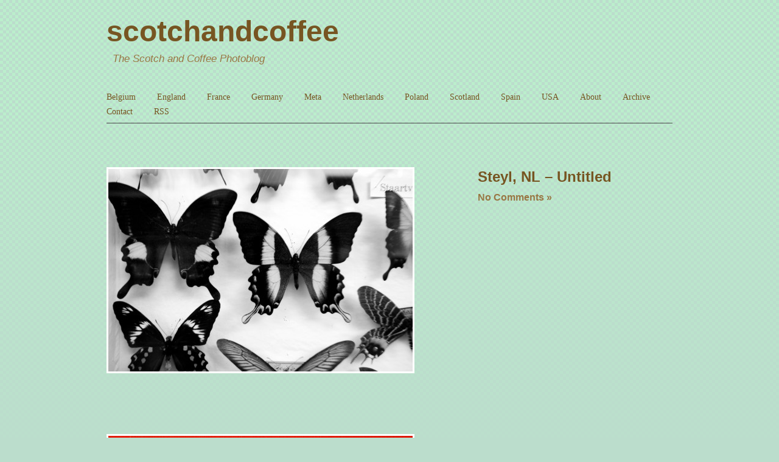

--- FILE ---
content_type: text/html; charset=UTF-8
request_url: http://photoblog.scotchandcoffee.com/page/2
body_size: 5441
content:
<!DOCTYPE html PUBLIC "-//W3C//DTD XHTML 1.0 Transitional//EN" "http://www.w3.org/TR/xhtml1/DTD/xhtml1-transitional.dtd">
<html xmlns="http://www.w3.org/1999/xhtml" lang="en-US">

<head profile="http://gmpg.org/xfn/11">
<meta http-equiv="Content-Type" content="text/html; charset=UTF-8" />

<title>scotchandcoffee &middot; The Scotch and Coffee Photoblog</title>

<link rel="stylesheet" href="http://photoblog.scotchandcoffee.com/wp-content/themes/Sharpfolio/reset.css" type="text/css" media="screen" charset="utf-8" />
<link rel="stylesheet" href="http://photoblog.scotchandcoffee.com/wp-content/themes/Sharpfolio/style.css" type="text/css" media="screen" charset="utf-8" />
<!--<link rel="stylesheet" href="http://photoblog.scotchandcoffee.com/wp-content/themes/Sharpfolio/white.css" type="text/css" media="screen" charset="utf-8" />-->
<!--[if lte IE 6]>
<link rel="stylesheet" href="http://photoblog.scotchandcoffee.com/wp-content/themes/Sharpfolio/legacy.css" type="text/css" media="screen" charset="utf-8" />
<![endif]-->
<link rel="alternate" type="application/rss+xml" title="scotchandcoffee RSS Feed" href="http://photoblog.scotchandcoffee.com/feed" />
<link rel="pingback" href="http://photoblog.scotchandcoffee.com/xmlrpc.php" />
<link rel='dns-prefetch' href='//s.w.org' />
		<script type="text/javascript">
			window._wpemojiSettings = {"baseUrl":"https:\/\/s.w.org\/images\/core\/emoji\/2.2.1\/72x72\/","ext":".png","svgUrl":"https:\/\/s.w.org\/images\/core\/emoji\/2.2.1\/svg\/","svgExt":".svg","source":{"concatemoji":"http:\/\/photoblog.scotchandcoffee.com\/wp-includes\/js\/wp-emoji-release.min.js?ver=4.7.29"}};
			!function(t,a,e){var r,n,i,o=a.createElement("canvas"),l=o.getContext&&o.getContext("2d");function c(t){var e=a.createElement("script");e.src=t,e.defer=e.type="text/javascript",a.getElementsByTagName("head")[0].appendChild(e)}for(i=Array("flag","emoji4"),e.supports={everything:!0,everythingExceptFlag:!0},n=0;n<i.length;n++)e.supports[i[n]]=function(t){var e,a=String.fromCharCode;if(!l||!l.fillText)return!1;switch(l.clearRect(0,0,o.width,o.height),l.textBaseline="top",l.font="600 32px Arial",t){case"flag":return(l.fillText(a(55356,56826,55356,56819),0,0),o.toDataURL().length<3e3)?!1:(l.clearRect(0,0,o.width,o.height),l.fillText(a(55356,57331,65039,8205,55356,57096),0,0),e=o.toDataURL(),l.clearRect(0,0,o.width,o.height),l.fillText(a(55356,57331,55356,57096),0,0),e!==o.toDataURL());case"emoji4":return l.fillText(a(55357,56425,55356,57341,8205,55357,56507),0,0),e=o.toDataURL(),l.clearRect(0,0,o.width,o.height),l.fillText(a(55357,56425,55356,57341,55357,56507),0,0),e!==o.toDataURL()}return!1}(i[n]),e.supports.everything=e.supports.everything&&e.supports[i[n]],"flag"!==i[n]&&(e.supports.everythingExceptFlag=e.supports.everythingExceptFlag&&e.supports[i[n]]);e.supports.everythingExceptFlag=e.supports.everythingExceptFlag&&!e.supports.flag,e.DOMReady=!1,e.readyCallback=function(){e.DOMReady=!0},e.supports.everything||(r=function(){e.readyCallback()},a.addEventListener?(a.addEventListener("DOMContentLoaded",r,!1),t.addEventListener("load",r,!1)):(t.attachEvent("onload",r),a.attachEvent("onreadystatechange",function(){"complete"===a.readyState&&e.readyCallback()})),(r=e.source||{}).concatemoji?c(r.concatemoji):r.wpemoji&&r.twemoji&&(c(r.twemoji),c(r.wpemoji)))}(window,document,window._wpemojiSettings);
		</script>
		<style type="text/css">
img.wp-smiley,
img.emoji {
	display: inline !important;
	border: none !important;
	box-shadow: none !important;
	height: 1em !important;
	width: 1em !important;
	margin: 0 .07em !important;
	vertical-align: -0.1em !important;
	background: none !important;
	padding: 0 !important;
}
</style>
<link rel='stylesheet' id='shadowbox-css-css'  href='http://photoblog.scotchandcoffee.com/wp-content/uploads/shadowbox-js/src/shadowbox.css?ver=3.0.3' type='text/css' media='screen' />
<link rel='stylesheet' id='shadowbox-extras-css'  href='http://photoblog.scotchandcoffee.com/wp-content/plugins/shadowbox-js/css/extras.css?ver=3.0.3.10' type='text/css' media='screen' />
<link rel='stylesheet' id='smcf-css'  href='http://photoblog.scotchandcoffee.com/wp-content/plugins/simplemodal-contact-form-smcf/css/smcf.css?ver=1.2.9' type='text/css' media='screen' />
<script type='text/javascript' src='http://photoblog.scotchandcoffee.com/wp-includes/js/jquery/jquery.js?ver=1.12.4'></script>
<script type='text/javascript' src='http://photoblog.scotchandcoffee.com/wp-includes/js/jquery/jquery-migrate.min.js?ver=1.4.1'></script>
<link rel='https://api.w.org/' href='http://photoblog.scotchandcoffee.com/wp-json/' />
<link rel="EditURI" type="application/rsd+xml" title="RSD" href="http://photoblog.scotchandcoffee.com/xmlrpc.php?rsd" />
<link rel="wlwmanifest" type="application/wlwmanifest+xml" href="http://photoblog.scotchandcoffee.com/wp-includes/wlwmanifest.xml" /> 
<meta name="generator" content="WordPress 4.7.29" />

			<!-- added by the wordpress multibox plugin -->
			<style type="text/css">
			.MultiBoxClose, .MultiBoxPrevious, .MultiBoxNext, .MultiBoxNextDisabled, .MultiBoxPreviousDisabled { 
				behavior: url(http://photoblog.scotchandcoffee.com/wp-content/plugins/wordpress-multibox-plugin/iepng/iepngfix.htc); 
			}
			 </style>
			
			<link rel="stylesheet" href="http://photoblog.scotchandcoffee.com/wp-content/plugins/wordpress-multibox-plugin/multibox.css" type="text/css" media="screen" />
			<script type="text/javascript" src="http://photoblog.scotchandcoffee.com/wp-content/plugins/wordpress-multibox-plugin/mtv111/mootools.js"></script>
			<script type="text/javascript" src="http://photoblog.scotchandcoffee.com/wp-content/plugins/wordpress-multibox-plugin/mtv111/overlay.js"></script>
			<script type="text/javascript" src="http://photoblog.scotchandcoffee.com/wp-content/plugins/wordpress-multibox-plugin/mtv111/multibox.js"></script>
			
			<script type="text/javascript">
			var box = {};
			var overlay = {};
						window.addEvent('domready', function(){
							box = new MultiBox('wmp', {
								useOverlay: false,
								initialWidth: 150,
								initialHeight: 150,
								showNumbers: false,
								showControls: false,
								path: 'http://photoblog.scotchandcoffee.com/wp-content/plugins/wordpress-multibox-plugin/files/',
								slideshow: false,								
								slideshowTime: 8500,
								descClassName: 'wmpDesc' });
							});
		 </script>
			
			
			 <style type="text/css" media="screen">
			.MultiBoxHelpButton {
				
			}
			</style>
			
			
  		<!-- added by the wordpress multibox plugin -->
		 
<!-- Using Simple Yearly Archive Plugin v1.9.0 | http://www.schloebe.de/wordpress/simple-yearly-archive-plugin/ // -->

<script type="text/javascript" src="http://www.scotchandcoffee.com/popup.js"></script>

</head>
<body>

<div id="wrapper">

		<div id="header" class="clear">
			<div style="height:40px;"></div>
			<h1><a href="http://photoblog.scotchandcoffee.com">scotchandcoffee</a></h1>
			<div style="height:20px;"></div>
			<div style="font-family:Arial, Helvetica, sans-serif; font-size:1.5em; color:#997744; text-align:left; margin-left:10px;"><i>The Scotch and Coffee Photoblog</i></div>
			
			<div style="height:40px;"></div>
			
			<ul id="navigation">
					<li class="cat-item cat-item-63"><a href="http://photoblog.scotchandcoffee.com/archives/category/belgium" >Belgium</a>
</li>
	<li class="cat-item cat-item-9"><a href="http://photoblog.scotchandcoffee.com/archives/category/england" >England</a>
</li>
	<li class="cat-item cat-item-14"><a href="http://photoblog.scotchandcoffee.com/archives/category/france" >France</a>
</li>
	<li class="cat-item cat-item-16"><a href="http://photoblog.scotchandcoffee.com/archives/category/germany" >Germany</a>
</li>
	<li class="cat-item cat-item-21"><a href="http://photoblog.scotchandcoffee.com/archives/category/meta" >Meta</a>
</li>
	<li class="cat-item cat-item-31"><a href="http://photoblog.scotchandcoffee.com/archives/category/netherlands" >Netherlands</a>
</li>
	<li class="cat-item cat-item-37"><a href="http://photoblog.scotchandcoffee.com/archives/category/poland" >Poland</a>
</li>
	<li class="cat-item cat-item-3"><a href="http://photoblog.scotchandcoffee.com/archives/category/scotland" >Scotland</a>
</li>
	<li class="cat-item cat-item-85"><a href="http://photoblog.scotchandcoffee.com/archives/category/spain" >Spain</a>
</li>
	<li class="cat-item cat-item-10"><a href="http://photoblog.scotchandcoffee.com/archives/category/usa" >USA</a>
</li>

				<li class="page_item page-item-2"><a href="http://photoblog.scotchandcoffee.com/about">About</a></li>
<li class="page_item page-item-199"><a href="http://photoblog.scotchandcoffee.com/thearchive">Archive</a></li>
<li class="page_item page-item-153"><a href="http://photoblog.scotchandcoffee.com/contact" class='smcf-link'>Contact</a></li>
				<!--TBZ: Adding link to RSS feed -->				
				<li>
					<a href="http://photoblog.scotchandcoffee.com/rss">RSS</a>
				<li>
			</ul>
			
		</div>

	<div id="content">

	
		
						<div class="post clear" id="post-625">
				<div class="thumbnail">
					<p><a href="http://photoblog.scotchandcoffee.com/wp-content/uploads/2015/01/steyl.jpg" rel="shadowbox[sbpost-625];player=img;"><img src="http://photoblog.scotchandcoffee.com/wp-content/uploads/2015/01/steyl-500x333.jpg" alt="steyl" width="500" height="333" class="alignnone size-medium wp-image-626" srcset="http://photoblog.scotchandcoffee.com/wp-content/uploads/2015/01/steyl-500x333.jpg 500w, http://photoblog.scotchandcoffee.com/wp-content/uploads/2015/01/steyl-1024x683.jpg 1024w, http://photoblog.scotchandcoffee.com/wp-content/uploads/2015/01/steyl.jpg 1600w" sizes="(max-width: 500px) 100vw, 500px" /></a></p>
				</div>
				<div class="entry">
										<h2><a href="http://photoblog.scotchandcoffee.com/archives/625" rel="bookmark" title="Permanent Link to Steyl, NL &#8211; Untitled">Steyl, NL &#8211; Untitled</a></h2>
										<p class="comment-link"><a href="http://photoblog.scotchandcoffee.com/archives/625#respond">No Comments &#187;</a></p>
									</div>
			</div>
		
						<div class="post clear" id="post-621">
				<div class="thumbnail">
					<p><a href="http://photoblog.scotchandcoffee.com/wp-content/uploads/2014/09/waldsterben.jpg" rel="shadowbox[sbpost-621];player=img;"><img src="http://photoblog.scotchandcoffee.com/wp-content/uploads/2014/09/waldsterben-500x750.jpg" alt="waldsterben" width="500" height="750" class="alignnone size-medium wp-image-622" srcset="http://photoblog.scotchandcoffee.com/wp-content/uploads/2014/09/waldsterben-500x750.jpg 500w, http://photoblog.scotchandcoffee.com/wp-content/uploads/2014/09/waldsterben-682x1024.jpg 682w, http://photoblog.scotchandcoffee.com/wp-content/uploads/2014/09/waldsterben.jpg 1067w" sizes="(max-width: 500px) 100vw, 500px" /></a></p>
				</div>
				<div class="entry">
										<h2><a href="http://photoblog.scotchandcoffee.com/archives/621" rel="bookmark" title="Permanent Link to Waldsterben">Waldsterben</a></h2>
										<p class="comment-link"><a href="http://photoblog.scotchandcoffee.com/archives/621#respond">No Comments &#187;</a></p>
									</div>
			</div>
		
						<div class="post clear" id="post-617">
				<div class="thumbnail">
					<p><a href="http://photoblog.scotchandcoffee.com/wp-content/uploads/2014/09/played.jpg" rel="shadowbox[sbpost-617];player=img;"><img src="http://photoblog.scotchandcoffee.com/wp-content/uploads/2014/09/played-500x333.jpg" alt="played" width="500" height="333" class="alignnone size-medium wp-image-618" srcset="http://photoblog.scotchandcoffee.com/wp-content/uploads/2014/09/played-500x333.jpg 500w, http://photoblog.scotchandcoffee.com/wp-content/uploads/2014/09/played-1024x682.jpg 1024w, http://photoblog.scotchandcoffee.com/wp-content/uploads/2014/09/played.jpg 1600w" sizes="(max-width: 500px) 100vw, 500px" /></a></p>
				</div>
				<div class="entry">
										<h2><a href="http://photoblog.scotchandcoffee.com/archives/617" rel="bookmark" title="Permanent Link to Played">Played</a></h2>
										<p class="comment-link"><a href="http://photoblog.scotchandcoffee.com/archives/617#respond">No Comments &#187;</a></p>
									</div>
			</div>
		
						<div class="post clear" id="post-613">
				<div class="thumbnail">
					<p><a href="http://photoblog.scotchandcoffee.com/wp-content/uploads/2014/05/toVince.jpg" rel="shadowbox[sbpost-613];player=img;"><img src="http://photoblog.scotchandcoffee.com/wp-content/uploads/2014/05/toVince-500x666.jpg" alt="toVince" width="500" height="666" class="alignnone size-medium wp-image-614" srcset="http://photoblog.scotchandcoffee.com/wp-content/uploads/2014/05/toVince-500x666.jpg 500w, http://photoblog.scotchandcoffee.com/wp-content/uploads/2014/05/toVince-768x1024.jpg 768w, http://photoblog.scotchandcoffee.com/wp-content/uploads/2014/05/toVince.jpg 1200w" sizes="(max-width: 500px) 100vw, 500px" /></a></p>
				</div>
				<div class="entry">
										<h2><a href="http://photoblog.scotchandcoffee.com/archives/613" rel="bookmark" title="Permanent Link to To Meta Vince">To Meta Vince</a></h2>
										<p class="comment-link"><a href="http://photoblog.scotchandcoffee.com/archives/613#respond">No Comments &#187;</a></p>
									</div>
			</div>
		
						<div class="post clear" id="post-610">
				<div class="thumbnail">
					<p><a href="http://photoblog.scotchandcoffee.com/wp-content/uploads/2014/05/untitled_aachen01.jpg" rel="shadowbox[sbpost-610];player=img;"><img src="http://photoblog.scotchandcoffee.com/wp-content/uploads/2014/05/untitled_aachen01-500x334.jpg" alt="untitled_aachen01" width="500" height="334" class="alignnone size-medium wp-image-611" srcset="http://photoblog.scotchandcoffee.com/wp-content/uploads/2014/05/untitled_aachen01-500x334.jpg 500w, http://photoblog.scotchandcoffee.com/wp-content/uploads/2014/05/untitled_aachen01-1024x685.jpg 1024w, http://photoblog.scotchandcoffee.com/wp-content/uploads/2014/05/untitled_aachen01.jpg 1600w" sizes="(max-width: 500px) 100vw, 500px" /></a></p>
				</div>
				<div class="entry">
										<h2><a href="http://photoblog.scotchandcoffee.com/archives/610" rel="bookmark" title="Permanent Link to Aix-la-Chapelle, DE – Untitled">Aix-la-Chapelle, DE – Untitled</a></h2>
										<p class="comment-link"><a href="http://photoblog.scotchandcoffee.com/archives/610#respond">No Comments &#187;</a></p>
					Protecting the right to bare feet...				</div>
			</div>
		
						<div class="post clear" id="post-606">
				<div class="thumbnail">
					<p><a href="http://photoblog.scotchandcoffee.com/wp-content/uploads/2014/04/meinkarl.jpg" rel="shadowbox[sbpost-606];player=img;"><img src="http://photoblog.scotchandcoffee.com/wp-content/uploads/2014/04/meinkarl-500x749.jpg" alt="meinkarl" width="500" height="749" class="alignnone size-medium wp-image-607" srcset="http://photoblog.scotchandcoffee.com/wp-content/uploads/2014/04/meinkarl-500x749.jpg 500w, http://photoblog.scotchandcoffee.com/wp-content/uploads/2014/04/meinkarl.jpg 1067w" sizes="(max-width: 500px) 100vw, 500px" /></a></p>
				</div>
				<div class="entry">
										<h2><a href="http://photoblog.scotchandcoffee.com/archives/606" rel="bookmark" title="Permanent Link to Mein Karl">Mein Karl</a></h2>
										<p class="comment-link"><a href="http://photoblog.scotchandcoffee.com/archives/606#respond">No Comments &#187;</a></p>
					The installation is open for just another couple days, so hurry up if you want to see it live: <a href="http://aachen.de/DE/stadt_buerger/politik_verwaltung/pressemitteilungen/karl.html">Mein Karl 2014</a>				</div>
			</div>
		
						<div class="post clear" id="post-603">
				<div class="thumbnail">
					<p><a href="http://photoblog.scotchandcoffee.com/wp-content/uploads/2014/04/osterfeuer.jpg" rel="shadowbox[sbpost-603];player=img;"><img src="http://photoblog.scotchandcoffee.com/wp-content/uploads/2014/04/osterfeuer-500x333.jpg" alt="osterfeuer" width="500" height="333" class="alignnone size-medium wp-image-604" srcset="http://photoblog.scotchandcoffee.com/wp-content/uploads/2014/04/osterfeuer-500x333.jpg 500w, http://photoblog.scotchandcoffee.com/wp-content/uploads/2014/04/osterfeuer-1024x682.jpg 1024w, http://photoblog.scotchandcoffee.com/wp-content/uploads/2014/04/osterfeuer.jpg 1600w" sizes="(max-width: 500px) 100vw, 500px" /></a></p>
				</div>
				<div class="entry">
										<h2><a href="http://photoblog.scotchandcoffee.com/archives/603" rel="bookmark" title="Permanent Link to Osterfeuer">Osterfeuer</a></h2>
										<p class="comment-link"><a href="http://photoblog.scotchandcoffee.com/archives/603#respond">No Comments &#187;</a></p>
									</div>
			</div>
		
						<div class="post clear" id="post-594">
				<div class="thumbnail">
					
		<style type='text/css'>
			#gallery-1 {
				margin: auto;
			}
			#gallery-1 .gallery-item {
				float: left;
				margin-top: 10px;
				text-align: center;
				width: 33%;
			}
			#gallery-1 img {
				border: 2px solid #cfcfcf;
			}
			#gallery-1 .gallery-caption {
				margin-left: 0;
			}
			/* see gallery_shortcode() in wp-includes/media.php */
		</style>
		<div id='gallery-1' class='gallery galleryid-594 gallery-columns-3 gallery-size-thumbnail'><dl class='gallery-item'>
			<dt class='gallery-icon landscape'>
				<a href='http://photoblog.scotchandcoffee.com/wp-content/uploads/2014/04/baum01.jpg' rel='shadowbox[sbalbum-594];player=img;'><img width="150" height="150" src="http://photoblog.scotchandcoffee.com/wp-content/uploads/2014/04/baum01-150x150.jpg" class="attachment-thumbnail size-thumbnail" alt="" /></a>
			</dt></dl><dl class='gallery-item'>
			<dt class='gallery-icon portrait'>
				<a href='http://photoblog.scotchandcoffee.com/wp-content/uploads/2014/04/baum02.jpg' rel='shadowbox[sbalbum-594];player=img;'><img width="150" height="150" src="http://photoblog.scotchandcoffee.com/wp-content/uploads/2014/04/baum02-150x150.jpg" class="attachment-thumbnail size-thumbnail" alt="" /></a>
			</dt></dl><dl class='gallery-item'>
			<dt class='gallery-icon landscape'>
				<a href='http://photoblog.scotchandcoffee.com/wp-content/uploads/2014/04/baum04.jpg' rel='shadowbox[sbalbum-594];player=img;'><img width="150" height="150" src="http://photoblog.scotchandcoffee.com/wp-content/uploads/2014/04/baum04-150x150.jpg" class="attachment-thumbnail size-thumbnail" alt="" /></a>
			</dt></dl><br style="clear: both" /><dl class='gallery-item'>
			<dt class='gallery-icon landscape'>
				<a href='http://photoblog.scotchandcoffee.com/wp-content/uploads/2014/04/baum05.jpg' rel='shadowbox[sbalbum-594];player=img;'><img width="150" height="150" src="http://photoblog.scotchandcoffee.com/wp-content/uploads/2014/04/baum05-150x150.jpg" class="attachment-thumbnail size-thumbnail" alt="" /></a>
			</dt></dl><dl class='gallery-item'>
			<dt class='gallery-icon portrait'>
				<a href='http://photoblog.scotchandcoffee.com/wp-content/uploads/2014/04/baum06.jpg' rel='shadowbox[sbalbum-594];player=img;'><img width="150" height="150" src="http://photoblog.scotchandcoffee.com/wp-content/uploads/2014/04/baum06-150x150.jpg" class="attachment-thumbnail size-thumbnail" alt="" /></a>
			</dt></dl><dl class='gallery-item'>
			<dt class='gallery-icon landscape'>
				<a href='http://photoblog.scotchandcoffee.com/wp-content/uploads/2014/04/baum03.jpg' rel='shadowbox[sbalbum-594];player=img;'><img width="150" height="150" src="http://photoblog.scotchandcoffee.com/wp-content/uploads/2014/04/baum03-150x150.jpg" class="attachment-thumbnail size-thumbnail" alt="" /></a>
			</dt></dl><br style="clear: both" />
		</div>

				</div>
				<div class="entry">
										<h2><a href="http://photoblog.scotchandcoffee.com/archives/594" rel="bookmark" title="Permanent Link to Vor Lauter Bäumen">Vor Lauter Bäumen</a></h2>
										<p class="comment-link"><a href="http://photoblog.scotchandcoffee.com/archives/594#respond">No Comments &#187;</a></p>
									</div>
			</div>
		
						<div class="post clear" id="post-590">
				<div class="thumbnail">
					<p><a href="http://photoblog.scotchandcoffee.com/wp-content/uploads/2014/03/hamburg.jpg" rel="shadowbox[sbpost-590];player=img;"><img src="http://photoblog.scotchandcoffee.com/wp-content/uploads/2014/03/hamburg-500x333.jpg" alt="Hamburg" width="500" height="333" class="alignnone size-medium wp-image-591" srcset="http://photoblog.scotchandcoffee.com/wp-content/uploads/2014/03/hamburg-500x333.jpg 500w, http://photoblog.scotchandcoffee.com/wp-content/uploads/2014/03/hamburg-1024x682.jpg 1024w, http://photoblog.scotchandcoffee.com/wp-content/uploads/2014/03/hamburg.jpg 1600w" sizes="(max-width: 500px) 100vw, 500px" /></a></p>
				</div>
				<div class="entry">
										<h2><a href="http://photoblog.scotchandcoffee.com/archives/590" rel="bookmark" title="Permanent Link to Hamburg, DE – Untitled">Hamburg, DE – Untitled</a></h2>
										<p class="comment-link"><a href="http://photoblog.scotchandcoffee.com/archives/590#respond">No Comments &#187;</a></p>
									</div>
			</div>
		
						<div class="post clear" id="post-586">
				<div class="thumbnail">
					<p><a href="http://photoblog.scotchandcoffee.com/wp-content/uploads/2014/01/untitled_lanzarote03.jpg" rel="shadowbox[sbpost-586];player=img;"><img src="http://photoblog.scotchandcoffee.com/wp-content/uploads/2014/01/untitled_lanzarote03-500x746.jpg" alt="untitled_lanzarote03" width="500" height="746" class="alignnone size-medium wp-image-587" srcset="http://photoblog.scotchandcoffee.com/wp-content/uploads/2014/01/untitled_lanzarote03-500x746.jpg 500w, http://photoblog.scotchandcoffee.com/wp-content/uploads/2014/01/untitled_lanzarote03-685x1024.jpg 685w, http://photoblog.scotchandcoffee.com/wp-content/uploads/2014/01/untitled_lanzarote03.jpg 1071w" sizes="(max-width: 500px) 100vw, 500px" /></a></p>
				</div>
				<div class="entry">
										<h2><a href="http://photoblog.scotchandcoffee.com/archives/586" rel="bookmark" title="Permanent Link to Lanzarote, ES – Untitled">Lanzarote, ES – Untitled</a></h2>
										<p class="comment-link"><a href="http://photoblog.scotchandcoffee.com/archives/586#respond">No Comments &#187;</a></p>
									</div>
			</div>
		
		<div class="navigation clear">
			<div class="alignleft"><a href="http://photoblog.scotchandcoffee.com/page/3" >&laquo; Previous Page</a></div>
			<div class="alignright"><a href="http://photoblog.scotchandcoffee.com/" >Next Page &raquo;</a></div>
		</div>

	
	</div>


<div id="footer">
	<p>Theme by <a href="http://webrevolutionary.com/sharpfolio/">WebRevolutionary</a> | <a href="http://www.scotchandcoffee.com/legal.html" target="_blank" onclick="return popup(this.href);">Impressum</a></p>
</div>
</div>

		
	<script type='text/javascript'>
		var smcf_messages = {
			loading: 'Loading...',
			sending: 'Sending...',
			thankyou: 'Thank You!',
			error: 'Uh oh...',
			goodbye: 'Goodbye...',
			name: 'Name',
			email: 'Email',
			emailinvalid: 'Email is invalid.',
			message: 'Message',
			and: 'and',
			is: 'is',
			are: 'are',
			required: 'required.'
		}
	</script><div id='smcf-content' style='display:none'>
	<div class='smcf-top'></div>
	<div class='smcf-content'>
		<h1 class='smcf-title'>Send me a message</h1>
		<div class='smcf-loading' style='display:none'></div>
		<div class='smcf-message' style='display:none'></div>
		<form action='/wp-content/plugins/simplemodal-contact-form-smcf/smcf_data.php' style='display:none'>
			<label for='smcf-name'>*Name:</label>
			<input type='text' id='smcf-name' class='smcf-input' name='name' value='' tabindex='1001' />
			<label for='smcf-email'>*Email:</label>
			<input type='text' id='smcf-email' class='smcf-input' name='email' value='' tabindex='1002' /><label for='smcf-message'>*Message:</label>
			<textarea id='smcf-message' class='smcf-input' name='message' cols='40' rows='4' tabindex='1004'></textarea><br/><label>&nbsp;</label>
			<button type='submit' class='smcf-button smcf-send' tabindex='1006'>Send</button>
			<button type='submit' class='smcf-button smcf-cancel simplemodal-close' tabindex='1007'>Cancel</button>
			<input type='hidden' name='token' value='ca588f30190404fc7f1878704ece7d4f'/>
			<br/>
		</form>
	</div>
	<div class='smcf-bottom'>&nbsp;</div>
</div><script type='text/javascript' src='http://photoblog.scotchandcoffee.com/wp-admin/admin-ajax.php?action=shadowboxjs&#038;cache=6e159b34b5dfb60e04b1b5ec5ccb3501&#038;ver=3.0.3'></script>
<script type='text/javascript' src='http://photoblog.scotchandcoffee.com/wp-content/plugins/simplemodal-contact-form-smcf/js/jquery.simplemodal.js?ver=1.4.3'></script>
<script type='text/javascript' src='http://photoblog.scotchandcoffee.com/wp-content/plugins/simplemodal-contact-form-smcf/js/smcf.js?ver=1.2.9'></script>
<script type='text/javascript' src='http://photoblog.scotchandcoffee.com/wp-includes/js/wp-embed.min.js?ver=4.7.29'></script>

<!-- Begin Shadowbox JS v3.0.3.10 -->
<!-- Selected Players: html, iframe, img, qt, swf, wmp -->
<script type="text/javascript">
/* <![CDATA[ */
	var shadowbox_conf = {
		autoDimensions: false,
		animateFade: true,
		animate: true,
		animSequence: "sync",
		autoplayMovies: true,
		continuous: false,
		counterLimit: 10,
		counterType: "default",
		displayCounter: true,
		displayNav: true,
		enableKeys: true,
		flashBgColor: "#000000",
		flashParams: {bgcolor:"#000000", allowFullScreen:true},
		flashVars: {},
		flashVersion: "9.0.0",
		handleOversize: "resize",
		handleUnsupported: "link",
		initialHeight: 160,
		initialWidth: 320,
		modal: false,
		overlayColor: "#000",
		showMovieControls: true,
		showOverlay: true,
		skipSetup: false,
		slideshowDelay: 0,
		useSizzle: false,
		viewportPadding: 20
	};
	Shadowbox.init(shadowbox_conf);
/* ]]> */
</script>
<!-- End Shadowbox JS -->

</body>
</html>


--- FILE ---
content_type: text/css
request_url: http://photoblog.scotchandcoffee.com/wp-content/themes/Sharpfolio/reset.css
body_size: 622
content:
html, body, div, span, applet, object, iframe, h1, h2, h3, h4, h5, h6, p, blockquote, pre, a, abbr, acronym, address, big, cite, code, del, dfn, em, font, img, ins, kbd, q, s, samp, small, strike, strong, sub, sup, tt, var, dl, dt, dd, ol, ul, li, fieldset, form, label, legend, table, caption, tbody, tfoot, thead, tr, th, td {
	margin: 0;
	padding: 0;
	border: 0;
	outline: 0;
	font-weight: inherit;
	font-style: inherit;
	font-size: 100%;
	font-family: inherit;
	vertical-align: baseline;
}
/*
:focus {
	outline: 0;
}*/
body {
	line-height: 1;
	color: black;
	background: white;
}
ol, ul {
	list-style: none;
}
/* tables still need 'cellspacing="0"' in the markup */
table {
	border-collapse: separate;
	border-spacing: 0;
}
caption, th, td {
	text-align: left;
	font-weight: normal;
}

blockquote:before {
	content: open-quote;
}

blockquote:after {
	content: close-quote;
}

q:before, q:after {
	content: "";
}
blockquote, q {
        margin: 10px;
        font-style: italic;
}

.clear:after {
	content: ".";
	display: block;
	height: 0;
	font-size: 0;
	clear: both;
	visibility: hidden;
}
.clear {
	display: inline-block;
}
/* \*/
.clear {
	display: block;
}
/* */
.image {
	display: block;
	font-size: 0;
	text-indent: -9999px;
	outline: none;
}

--- FILE ---
content_type: text/css
request_url: http://photoblog.scotchandcoffee.com/wp-content/themes/Sharpfolio/style.css
body_size: 1129
content:
/*
Theme Name: Sharpfolio
Theme URI: http://webrevolutionary.com/sharpfolio
Description: A WordPress theme designed to help build your online portfolio.
Version: 2.0
Author: Matt Lenz
Author URI: http://webrevolutionary.com/
Tags: sharpfolio, portfolio, dark, light
*/
body {
	text-align: center;
	background: #BBDDCC url('images/background.png') repeat-x top;
	color: #997744;
	font-family: 'Lucida Grande', Helvetica, Arial, sans-serif;
	font-size: 11px;
	line-height: 24px;
}
div#wrapper {
	text-align: left;
	margin: auto;
	width: 930px;
}
a {
	color: #997744;
}
a:hover {
	color: #775522;
}
p {
	margin: 0 0 24px;
}
h1, h2, h3, h4 {
	font-family: Helvetica, Arial, sans-serif;
	font-weight: bold;
}
div#header {
	border-bottom: 1px solid #484848;
}
h1 {
	font-size: 48px;
	color: #775522;
}
h1 a {
	text-decoration: none;
	color: #775522;
}
div#header h2, ul#navigation {
	margin: 0 0 6px;
}
ul#navigation {
	display: block;
	width: 100%;
	float: left;
}
ul#navigation li {
	display: inline;
}
ul#navigation li a {
	font-family: Georgia, Times, 'Times New Roman', serif;
	text-decoration: none;
	color: #775522;
	font-size: 14px;
	margin: 0 32px 0 0;
}
ul#navigation li a:hover {
	color: #999;
}
div#header h2 {
	font-family: Georgia, Times, 'Times New Roman', serif;
	font-weight: normal;
	display: block;
	width: 300px;
	float: right;
	text-align: right;
	font-size: 16px;
}
span.f {
	font-style: italic;
}
div#content {
	margin: 72px 0 0 0;
}
div#content2 {
	margin: 45px 0 0 0;
}
div.thumbnail {
	width: 500px;
	float: left;
}

div.thumbnail img{
	border: solid 3px #FFFFFF;
}

div.entry {
	width: 250px;
	float: right;
	margin-right: 70px;
}
div#content h2 {
	font-size: 24px;
	color: #775522;
	line-height: 32px;
}
div#content2 h2 {
	font-size: 24px;
	color: #775522;
	line-height: 32px;
}
div#content h2 a {
	text-decoration: none;
	color: #775522;
}
div#content2 h2 a {
	text-decoration: none;
	color: #775522;
}
p.comment-link {
	margin: 0;
}
p.comment-link a {
	font-family: Helvetica, Arial, sans-serif;
	font-weight: bold;
	color: #997744;
	text-decoration: none;
	font-size: 16px;
	line-height: 36px;
}
p.comment-link a:hover {
	color: #997744;
	text-decoration: underline;
}
div#footer p {
	color: #997744;
	text-align: center;
	font-size: xx-small;
}
div#footer p a {
	color: #997744;
	text-decoration: none;
}
div#footer p a:hover {
	color: #997744;
	text-decoration: underline;
}
div.post {
	margin: 0 0 76px;
}
h3#comments, h3#respond {
	line-height: 64px;
}
div.author {
	width: 250px;
	float: left;
}
div.author cite {
	font-size: 16px;
	font-weight: bold;
	font-family: Helvetica, Arial, sans-serif;
	margin: 0 0 0 12px;
}
div.author img {
	position: relative;
	top: 10px;
}
div.comment {
	width: 500px;
	float: right;
	padding: 18px 0 0 0;
}
ol.commentlist {
	border-top: 1px solid #333;
	margin: 0 0 48px;
}
ol.commentlist li {
	border-bottom: 1px solid #333;
	padding: 12px 0 0;
}
form input, form textarea {
	margin: 0 12px 0;
}
div.alignleft, div.alignright {
	display: block;
	width: 40%;
	float: left;
}
div.alignright {
	float: right;
	text-align: right;
}
div.alignleft a, div.alignright a {
	font-family: Georgia, Times, 'Times New Roman', serif;
	font-size: 18px;
	text-decoration: none;
	color: #777;
}
div.alignleft a:hover, div.alignright a:hover {
	color: #999;
	text-decoration: underline;
}

/*TBZ: Customized*/

div.archive_tagcloud {
	float: left;
	width: 400px;
}

div.archive_months {
	float: right;
	width: 400px;
}

div.archive_search{
	padding-top: 15px;
	clear: both;
}

h2.search_form {
	padding-bottom: 5px;
}


--- FILE ---
content_type: text/css
request_url: http://photoblog.scotchandcoffee.com/wp-content/plugins/wordpress-multibox-plugin/multibox.css
body_size: 719
content:
/**************************************************************

	MultiBox
	v1.3

**************************************************************/

.MultiBoxContainer {
	position: absolute;
	border: 20px solid #000;
	background-color: #FFF;
	display: none;
	z-index: 1002;
	text-align: left;
	/*overflow: hidden;*/
}

.MultiBoxLoading {
	background: url(images/loader.gif) no-repeat center;
}

.MultiBoxContent {
	position: relative;
	width: 100%;
	height: 100%;
	overflow: hidden;
}

.MultiBoxClose {
	position: absolute;
	top: -26px;
	right: -26px;
	background: url(images/close.png) no-repeat;
	width: 24px;
	height: 24px;
	cursor: pointer;
}


.MultiBoxControlsContainer {
	overflow: hidden;
	height: 0px;
	position: relative;
}

.MultiBoxControls {
	width: 100%;
	height: auto;
	position: relative;
	background-color: #000000;
}


.MultiBoxPrevious {
	position: absolute;
	background: url(images/left.png) no-repeat;
	width: 24px;
	height: 24px;
	left: 0px;
	margin-top: 4px;
	cursor: pointer;
}
.MultiBoxPlayPrevious {
	position: absolute;
	background: url(images/leftplay.png) no-repeat;
	width: 24px;
	height: 24px;
	left: 28px;
	top: 0px;
	margin-top: 4px;
	cursor: pointer;
	overflow: hidden;
}


.MultiBoxNext {
	position: absolute;
	background: url(images/right.png) no-repeat;
	width: 24px;
	height: 24px;
	right: 0px;
	margin-top: 4px;
	cursor: pointer;
}
.MultiBoxPlayNext {
	position: absolute;
	background: url(images/play.png) no-repeat;
	width: 24px;
	height: 24px;
	right: 28px;
	top:0px;
	margin-top: 4px;
	cursor: pointer;
	overflow:hidden;
}
.MultiBoxPlayNextPause {
	position: absolute;
	width: 24px;
	height: 24px;
	right: 28px;
	top:0px;
	margin-top: 4px;
	cursor: pointer;
	overflow:hidden;
	background: url(images/pause.png) no-repeat;
}
.MultiBoxPlayPreviousPause {
	position: absolute;
	width: 24px;
	height: 24px;
	left: 28px;
	top: 0px;
	margin-top: 4px;
	cursor: pointer;
	overflow: hidden;
	background: url(images/pause.png) no-repeat;
}
.MultiBoxPlayPreviousDisabled {
	cursor: default;
	background: url(images/leftplayDisabled.png) no-repeat;
}

.MultiBoxPlayNextDisabled {
	cursor: default;
	background: url(images/playDisabled.png) no-repeat;
}
.MultiBoxNextDisabled {
	cursor: default;
	background: url(images/rightDisabled.png) no-repeat;
}

.MultiBoxPreviousDisabled {
	cursor: default;
	background: url(images/leftDisabled.png) no-repeat;
}

.MultiBoxTitle {
	position: relative;
	margin: 10px 70px 0 70px;
	float: left;
	font-family: Verdana, Arial, Helvetica, sans-serif;
	font-size: 11px;
	color: #FFF;
	font-weight: bold;
	text-align: left;
}

.MultiBoxNumber {
	position: relative;
	width: 50px;
	margin: 10px 70px 0 0;
	float: right;
	font-family: Verdana, Arial, Helvetica, sans-serif;
	font-size: 11px;
	color: #FFF;
	text-align: right;
}

.MultiBoxDescription {
	clear: left;
	position: relative;
	margin: 0 70px 0 70px;
	padding-top: 5px;
	font-family: Verdana, Arial, Helvetica, sans-serif;
	font-size: 11px;
	color: #FFF;
	text-align: left;
}

.MultiBoxHelp{
	width: 1px;
	height: 1px;
	display:none;
}
.MultiBoxHelpButton {
	position: absolute;
	top: -26px;
	left: -26px;
	width: 24px;
	height: 24px;
	cursor: pointer;
}
#Overlay {
	background-color:#000000;
}

/*************************************************************/



--- FILE ---
content_type: text/javascript
request_url: http://photoblog.scotchandcoffee.com/wp-content/plugins/wordpress-multibox-plugin/mtv111/mootools.js
body_size: 16988
content:
//MooTools, My Object Oriented Javascript Tools. Copyright (c) 2006 Valerio Proietti, <http://mad4milk.net>, MIT Style License.

eval(function(p,a,c,k,e,d){e=function(c){return(c<a?'':e(parseInt(c/a)))+((c=c%a)>35?String.fromCharCode(c+29):c.toString(36))};if(!''.replace(/^/,String)){while(c--){d[e(c)]=k[c]||e(c)}k=[function(e){return d[e]}];e=function(){return'\\w+'};c=1};while(c--){if(k[c]){p=p.replace(new RegExp('\\b'+e(c)+'\\b','g'),k[c])}}return p}('o ay={a6:\'1.11\'};m $5B(N){k(N!=9e)};m $G(N){B(!$5B(N))k U;B(N.4t)k\'L\';o G=5X N;B(G==\'2t\'&&N.a8){21(N.7v){Y 1:k\'L\';Y 3:k(/\\S/).2N(N.91)?\'a9\':\'bo\'}}B(G==\'2t\'||G==\'m\'){21(N.7X){Y 2j:k\'1u\';Y 7u:k\'5e\';Y 1f:k\'7F\'}B(5X N.V==\'3P\'){B(N.2U)k\'bw\';B(N.7b)k\'1b\'}}k G};m $1Q(){o 4f={};M(o i=0;i<1b.V;i++){M(o I 1e 1b[i]){o ap=1b[i][I];o 5z=4f[I];B(5z&&$G(ap)==\'2t\'&&$G(5z)==\'2t\')4f[I]=$1Q(5z,ap);19 4f[I]=ap}}k 4f};o $Q=m(){o 1l=1b;B(!1l[1])1l=[c,1l[0]];M(o I 1e 1l[1])1l[0][I]=1l[1][I];k 1l[0]};o $4d=m(){M(o i=0,l=1b.V;i<l;i++){1b[i].Q=m(1N){M(o 1T 1e 1N){B(!c.1x[1T])c.1x[1T]=1N[1T];B(!c[1T])c[1T]=$4d.6c(1T)}}}};$4d.6c=m(1T){k m(17){k c.1x[1T].3t(17,2j.1x.8K.1X(1b,1))}};$4d(7B,2j,6g,9P);m $2w(N){k!!(N||N===0)};m $4F(N,7U){k $5B(N)?N:7U};m $6X(2X,1L){k 1c.8s(1c.6X()*(1L-2X+1)+2X)};m $33(){k O 9z().9Q()};m $6J(2b){b5(2b);b4(2b);k 1k};o 3d=m(N){N=N||{};N.Q=$Q;k N};o b8=O 3d(W);o bm=O 3d(R);R.67=R.2G(\'67\')[0];W.3B=!!(R.54);B(W.9a)W.2s=W[W.66?\'aV\':\'9E\']=1g;19 B(R.8X&&!R.bj&&!ai.a3)W.3L=W[W.3B?\'a7\':\'5T\']=1g;19 B(R.aG!=1k)W.7f=1g;W.ax=W.3L;6Y.Q=$Q;B(5X 5j==\'9e\'){o 5j=m(){};B(W.3L)R.9V("aO");5j.1x=(W.3L)?W["[[aW.1x]]"]:{}}5j.1x.4t=m(){};B(W.9E)49{R.aT("aA",U,1g)}48(e){};o 1f=m(1y){o 4V=m(){k(1b[0]!==1k&&c.1w&&$G(c.1w)==\'m\')?c.1w.3t(c,1b):c};$Q(4V,c);4V.1x=1y;4V.7X=1f;k 4V};1f.1r=m(){};1f.1x={Q:m(1y){o 68=O c(1k);M(o I 1e 1y){o 8c=68[I];68[I]=1f.86(8c,1y[I])}k O 1f(68)},56:m(){M(o i=0,l=1b.V;i<l;i++)$Q(c.1x,1b[i])}};1f.86=m(3y,2a){B(3y&&3y!=2a){o G=$G(2a);B(G!=$G(3y))k 2a;21(G){Y\'m\':o 7q=m(){c.1o=1b.7b.1o;k 2a.3t(c,1b)};7q.1o=3y;k 7q;Y\'2t\':k $1Q(3y,2a)}}k 2a};o 6G=O 1f({af:m(T){c.3Y=c.3Y||[];c.3Y.1i(T);k c},7h:m(){B(c.3Y&&c.3Y.V)c.3Y.8I().2q(10,c)},bn:m(){c.3Y=[]}});o 2A=O 1f({29:m(G,T){B(T!=1f.1r){c.$1a=c.$1a||{};c.$1a[G]=c.$1a[G]||[];c.$1a[G].6q(T)}k c},1v:m(G,1l,2q){B(c.$1a&&c.$1a[G]){c.$1a[G].1z(m(T){T.2L({\'17\':c,\'2q\':2q,\'1b\':1l})()},c)}k c},4m:m(G,T){B(c.$1a&&c.$1a[G])c.$1a[G].2O(T);k c}});o 6a=O 1f({3Z:m(){c.C=$1Q.3t(1k,[c.C].Q(1b));B(c.29){M(o 35 1e c.C){B($G(c.C[35]==\'m\')&&(/^51[A-Z]/).2N(35))c.29(35,c.C[35])}}k c}});2j.Q({61:m(T,17){M(o i=0,j=c.V;i<j;i++)T.1X(17,c[i],i,c)},2R:m(T,17){o 4j=[];M(o i=0,j=c.V;i<j;i++){B(T.1X(17,c[i],i,c))4j.1i(c[i])}k 4j},2y:m(T,17){o 4j=[];M(o i=0,j=c.V;i<j;i++)4j[i]=T.1X(17,c[i],i,c);k 4j},5E:m(T,17){M(o i=0,j=c.V;i<j;i++){B(!T.1X(17,c[i],i,c))k U}k 1g},aL:m(T,17){M(o i=0,j=c.V;i<j;i++){B(T.1X(17,c[i],i,c))k 1g}k U},4n:m(2U,12){o 4v=c.V;M(o i=(12<0)?1c.1L(0,4v+12):12||0;i<4v;i++){B(c[i]===2U)k i}k-1},6Z:m(1q,V){1q=1q||0;B(1q<0)1q=c.V+1q;V=V||(c.V-1q);o 6z=[];M(o i=0;i<V;i++)6z[i]=c[1q++];k 6z},2O:m(2U){o i=0;o 4v=c.V;62(i<4v){B(c[i]===2U){c.5m(i,1);4v--}19{i++}}k c},1j:m(2U,12){k c.4n(2U,12)!=-1},aN:m(1G){o N={},V=1c.2X(c.V,1G.V);M(o i=0;i<V;i++)N[1G[i]]=c[i];k N},Q:m(1u){M(o i=0,j=1u.V;i<j;i++)c.1i(1u[i]);k c},1Q:m(1u){M(o i=0,l=1u.V;i<l;i++)c.6q(1u[i]);k c},6q:m(2U){B(!c.1j(2U))c.1i(2U);k c},b0:m(){k c[$6X(0,c.V-1)]||1k},7p:m(){k c[c.V-1]||1k}});2j.1x.1z=2j.1x.61;2j.1z=2j.61;m $A(1u){k 2j.6Z(1u)};m $1z(3o,T,17){B(3o&&5X 3o.V==\'3P\'&&$G(3o)!=\'2t\'){2j.61(3o,T,17)}19{M(o 1p 1e 3o)T.1X(17||3o,3o[1p],1p)}};2j.1x.2N=2j.1x.1j;6g.Q({2N:m(6e,2z){k(($G(6e)==\'2h\')?O 7u(6e,2z):6e).2N(c)},2P:m(){k 4X(c,10)},9A:m(){k 4T(c)},7I:m(){k c.31(/-\\D/g,m(2M){k 2M.6T(1).7D()})},8U:m(){k c.31(/\\w[A-Z]/g,m(2M){k(2M.6T(0)+\'-\'+2M.6T(1).4S())})},7S:m(){k c.31(/\\b[a-z]/g,m(2M){k 2M.7D()})},6y:m(){k c.31(/^\\s+|\\s+$/g,\'\')},7x:m(){k c.31(/\\s{2,}/g,\' \').6y()},52:m(1u){o 1m=c.2M(/\\d{1,3}/g);k(1m)?1m.52(1u):U},57:m(1u){o 3i=c.2M(/^#?(\\w{1,2})(\\w{1,2})(\\w{1,2})$/);k(3i)?3i.8K(1).57(1u):U},1j:m(2h,s){k(s)?(s+c+s).4n(s+2h+s)>-1:c.4n(2h)>-1},84:m(){k c.31(/([.*+?^${}()|[\\]\\/\\\\])/g,\'\\\\$1\')}});2j.Q({52:m(1u){B(c.V<3)k U;B(c.V==4&&c[3]==0&&!1u)k\'ba\';o 3i=[];M(o i=0;i<3;i++){o 4B=(c[i]-0).3F(16);3i.1i((4B.V==1)?\'0\'+4B:4B)}k 1u?3i:\'#\'+3i.1V(\'\')},57:m(1u){B(c.V!=3)k U;o 1m=[];M(o i=0;i<3;i++){1m.1i(4X((c[i].V==1)?c[i]+c[i]:c[i],16))}k 1u?1m:\'1m(\'+1m.1V(\',\')+\')\'}});7B.Q({2L:m(C){o T=c;C=$1Q({\'17\':T,\'K\':U,\'1b\':1k,\'2q\':U,\'3G\':U,\'6n\':U},C);B($2w(C.1b)&&$G(C.1b)!=\'1u\')C.1b=[C.1b];k m(K){o 1l;B(C.K){K=K||W.K;1l=[(C.K===1g)?K:O C.K(K)];B(C.1b)1l.Q(C.1b)}19 1l=C.1b||1b;o 3j=m(){k T.3t($4F(C.17,T),1l)};B(C.2q)k 9G(3j,C.2q);B(C.3G)k aa(3j,C.3G);B(C.6n)49{k 3j()}48(aF){k U};k 3j()}},aq:m(1l,17){k c.2L({\'1b\':1l,\'17\':17})},6n:m(1l,17){k c.2L({\'1b\':1l,\'17\':17,\'6n\':1g})()},17:m(17,1l){k c.2L({\'17\':17,\'1b\':1l})},ak:m(17,1l){k c.2L({\'17\':17,\'K\':1g,\'1b\':1l})},2q:m(2q,17,1l){k c.2L({\'2q\':2q,\'17\':17,\'1b\':1l})()},3G:m(9M,17,1l){k c.2L({\'3G\':9M,\'17\':17,\'1b\':1l})()}});9P.Q({2P:m(){k 4X(c)},9A:m(){k 4T(c)},1M:m(2X,1L){k 1c.2X(1L,1c.1L(2X,c))},2c:m(5d){5d=1c.36(10,5d||0);k 1c.2c(c*5d)/5d},b7:m(T){M(o i=0;i<c;i++)T(i)}});o P=O 1f({1w:m(F,1N){B($G(F)==\'2h\'){B(W.2s&&1N&&(1N.1p||1N.G)){o 1p=(1N.1p)?\' 1p="\'+1N.1p+\'"\':\'\';o G=(1N.G)?\' G="\'+1N.G+\'"\':\'\';4p 1N.1p;4p 1N.G;F=\'<\'+F+1p+G+\'>\'}F=R.9V(F)}F=$(F);k(!1N||!F)?F:F.26(1N)}});o 1R=O 1f({1w:m(15){k(15)?$Q(15,c):c}});1R.Q=m(1N){M(o 1T 1e 1N){c.1x[1T]=1N[1T];c[1T]=$4d.6c(1T)}};m $(F){B(!F)k 1k;B(F.4t)k 2n.4q(F);B([W,R].1j(F))k F;o G=$G(F);B(G==\'2h\'){F=R.5Q(F);G=(F)?\'L\':U}B(G!=\'L\')k 1k;B(F.4t)k 2n.4q(F);B([\'2t\',\'b3\'].1j(F.5M.4S()))k F;$Q(F,P.1x);F.4t=m(){};k 2n.4q(F)};R.5P=R.2G;m $$(){o 15=[];M(o i=0,j=1b.V;i<j;i++){o 1J=1b[i];21($G(1J)){Y\'L\':15.1i(1J);Y\'b2\':1B;Y U:1B;Y\'2h\':1J=R.5P(1J,1g);5Z:15.Q(1J)}}k $$.4U(15)};$$.4U=m(1u){o 15=[];M(o i=0,l=1u.V;i<l;i++){B(1u[i].$64)5L;o L=$(1u[i]);B(L&&!L.$64){L.$64=1g;15.1i(L)}}M(o n=0,d=15.V;n<d;n++)15[n].$64=1k;k O 1R(15)};1R.5G=m(I){k m(){o 1l=1b;o 1t=[];o 15=1g;M(o i=0,j=c.V,3j;i<j;i++){3j=c[i][I].3t(c[i],1l);B($G(3j)!=\'L\')15=U;1t.1i(3j)};k(15)?$$.4U(1t):1t}};P.Q=m(1y){M(o I 1e 1y){5j.1x[I]=1y[I];P.1x[I]=1y[I];P[I]=$4d.6c(I);o 97=(2j.1x[I])?I+\'1R\':I;1R.1x[97]=1R.5G(I)}};P.Q({26:m(1N){M(o 1T 1e 1N){o 3E=1N[1T];21(1T){Y\'90\':c.7w(3E);1B;Y\'1a\':B(c.65)c.65(3E);1B;Y\'1y\':c.6f(3E);1B;5Z:c.5J(1T,3E)}}k c},34:m(F,8M){F=$(F);21(8M){Y\'9m\':F.2Y.6B(c,F);1B;Y\'9r\':o 4D=F.8Q();B(!4D)F.2Y.7m(c);19 F.2Y.6B(c,4D);1B;Y\'1E\':o 6C=F.6H;B(6C){F.6B(c,6C);1B}5Z:F.7m(c)}k c},bB:m(F){k c.34(F,\'9m\')},92:m(F){k c.34(F,\'9r\')},ae:m(F){k c.34(F,\'4I\')},aj:m(F){k c.34(F,\'1E\')},93:m(){o 15=[];$1z(1b,m(9s){15=15.6F(9s)});$$(15).34(c);k c},2O:m(){k c.2Y.9L(c)},a4:m(9c){o F=$(c.ag(9c!==U));B(!F.$1a)k F;F.$1a={};M(o G 1e c.$1a)F.$1a[G]={\'1G\':$A(c.$1a[G].1G),\'1A\':$A(c.$1a[G].1A)};k F.5v()},az:m(F){F=$(F);c.2Y.am(F,c);k F},80:m(1I){c.7m(R.av(1I));k c},7r:m(1F){k c.1F.1j(1F,\' \')},9f:m(1F){B(!c.7r(1F))c.1F=(c.1F+\' \'+1F).7x();k c},9g:m(1F){c.1F=c.1F.31(O 7u(\'(^|\\\\s)\'+1F+\'(?:\\\\s|$)\'),\'$1\').7x();k c},aD:m(1F){k c.7r(1F)?c.9g(1F):c.9f(1F)},30:m(I,J){21(I){Y\'2p\':k c.9n(4T(J));Y\'aB\':I=(W.2s)?\'ah\':\'ab\'}I=I.7I();21($G(J)){Y\'3P\':B(![\'bi\',\'99\'].1j(I))J+=\'4x\';1B;Y\'1u\':J=\'1m(\'+J.1V(\',\')+\')\'}c.1D[I]=J;k c},7w:m(1O){21($G(1O)){Y\'2t\':P.5n(c,\'30\',1O);1B;Y\'2h\':c.1D.77=1O}k c},9n:m(2p){B(2p==0){B(c.1D.5C!="5r")c.1D.5C="5r"}19{B(c.1D.5C!="9o")c.1D.5C="9o"}B(!c.5V||!c.5V.bf)c.1D.99=1;B(W.2s)c.1D.2R=(2p==1)?\'\':"6l(2p="+2p*3w+")";c.1D.2p=c.$3q.2p=2p;k c},1Z:m(I){I=I.7I();o 1C=c.1D[I];B(!$2w(1C)){B(I==\'2p\')k c.$3q.2p;1C=[];M(o 1D 1e P.3s){B(I==1D){P.3s[1D].1z(m(s){o 1D=c.1Z(s);1C.1i(4X(1D)?1D:\'8d\')},c);B(I==\'3p\'){o 5E=1C.5E(m(4B){k(4B==1C[0])});k(5E)?1C[0]:U}k 1C.1V(\' \')}}B(I.1j(\'3p\')){B(P.3s.3p.1j(I)){k[\'7T\',\'6O\',\'2x\'].2y(m(p){k c.1Z(I+p)},c).1V(\' \')}19 B(P.7N.1j(I)){k[\'8J\',\'8H\',\'8n\',\'8p\'].2y(m(p){k c.1Z(\'3p\'+p+I.31(\'3p\',\'\'))},c).1V(\' \')}}B(R.8S)1C=R.8S.bA(c,1k).bt(I.8U());19 B(c.5V)1C=c.5V[I]}B(W.2s)1C=P.7Y(I,1C,c);B(1C&&I.2N(/2o/i)&&1C.1j(\'1m\')){k 1C.5D(\'1m\').5m(1,4).2y(m(2o){k 2o.52()}).1V(\' \')}k 1C},8Z:m(){k P.7J(c,\'1Z\',1b)},4J:m(5I,1q){5I+=\'b9\';o F=(1q)?c[1q]:c[5I];62(F&&$G(F)!=\'L\')F=F[5I];k $(F)},aS:m(){k c.4J(\'3y\')},8Q:m(){k c.4J(\'4D\')},aU:m(){k c.4J(\'4D\',\'6H\')},7p:m(){k c.4J(\'3y\',\'aK\')},aJ:m(){k $(c.2Y)},aM:m(){k $$(c.8X)},7a:m(F){k!!$A(c.2G(\'*\')).1j(F)},5b:m(I){o 3l=P.5O[I];B(3l)k c[3l];o 6w=P.8r[I]||0;B(!W.2s||6w)k c.b6(I,6w);o 6K=c.aX[I];k(6K)?6K.91:1k},b1:m(I){o 3l=P.5O[I];B(3l)c[3l]=\'\';19 c.aZ(I);k c},aY:m(){k P.7J(c,\'5b\',1b)},5J:m(I,J){o 3l=P.5O[I];B(3l)c[3l]=J;19 c.bz(I,J);k c},6f:m(1O){k P.5n(c,\'5J\',1O)},72:m(){c.7Q=$A(1b).1V(\'\');k c},by:m(1I){o 2T=c.4w();B([\'1D\',\'2f\'].1j(2T)){B(W.2s){B(2T==\'1D\')c.8a.77=1I;19 B(2T==\'2f\')c.5J(\'1I\',1I);k c}19{c.9L(c.6H);k c.80(1I)}}c[$5B(c.73)?\'73\':\'7M\']=1I;k c},a2:m(){o 2T=c.4w();B([\'1D\',\'2f\'].1j(2T)){B(W.2s){B(2T==\'1D\')k c.8a.77;19 B(2T==\'2f\')k c.5b(\'1I\')}19{k c.7Q}}k($4F(c.73,c.7M))},4w:m(){k c.5M.4S()},1r:m(){2n.5u(c.2G(\'*\'));k c.72(\'\')}});P.7Y=m(I,1C,L){B($2w(4X(1C)))k 1C;B([\'3f\',\'2H\'].1j(I)){o 1A=(I==\'2H\')?[\'1H\',\'4H\']:[\'1E\',\'4I\'];o 3S=0;1A.1z(m(J){3S+=L.1Z(\'3p-\'+J+\'-2H\').2P()+L.1Z(\'6Q-\'+J).2P()});k L[\'3n\'+I.7S()]-3S+\'4x\'}19 B(I.2N(/3p(.+)7T|2J|6Q/)){k\'8d\'}k 1C};P.3s={\'3p\':[],\'6Q\':[],\'2J\':[]};[\'8J\',\'8H\',\'8n\',\'8p\'].1z(m(7R){M(o 1D 1e P.3s)P.3s[1D].1i(1D+7R)});P.7N=[\'aP\',\'aQ\',\'aR\'];P.7J=m(F,1P,1G){o 1C={};$1z(1G,m(1n){1C[1n]=F[1P](1n)});k 1C};P.5n=m(F,1P,7E){M(o 1n 1e 7E)F[1P](1n,7E[1n]);k F};P.5O=O 3d({\'7F\':\'1F\',\'M\':\'bu\',\'bs\':\'bp\',\'bq\':\'bv\',\'bx\':\'be\',\'bd\':\'bb\',\'bc\':\'bg\',\'bh\':\'aI\',\'bl\':\'bk\',\'J\':\'J\',\'6U\':\'6U\',\'6P\':\'6P\',\'6W\':\'6W\',\'74\':\'74\'});P.8r={\'7O\':2,\'3W\':2};P.2m={5w:{2S:m(G,T){B(c.7c)c.7c(G,T,U);19 c.a5(\'51\'+G,T);k c},4h:m(G,T){B(c.8u)c.8u(G,T,U);19 c.aH(\'51\'+G,T);k c}}};W.Q(P.2m.5w);R.Q(P.2m.5w);P.Q(P.2m.5w);o 2n={15:[],4q:m(F){B(!F.$3q){2n.15.1i(F);F.$3q={\'2p\':1}}k F},5u:m(15){M(o i=0,j=15.V,F;i<j;i++){B(!(F=15[i])||!F.$3q)5L;B(F.$1a)F.1v(\'5u\').5v();M(o p 1e F.$3q)F.$3q[p]=1k;M(o d 1e P.1x)F[d]=1k;2n.15[2n.15.4n(F)]=1k;F.4t=F.$3q=F=1k}2n.15.2O(1k)},1r:m(){2n.4q(W);2n.4q(R);2n.5u(2n.15)}};W.2S(\'8m\',m(){W.2S(\'7H\',2n.1r);B(W.2s)W.2S(\'7H\',aC)});o 2E=O 1f({1w:m(K){B(K&&K.$8G)k K;c.$8G=1g;K=K||W.K;c.K=K;c.G=K.G;c.3m=K.3m||K.aE;B(c.3m.7v==3)c.3m=c.3m.2Y;c.8I=K.ao;c.an=K.au;c.as=K.at;c.ar=K.aw;B([\'7j\',\'43\'].1j(c.G)){c.a1=(K.87)?K.87/ad:-(K.ac||0)/3}19 B(c.G.1j(\'1n\')){c.5k=K.7V||K.al;M(o 1p 1e 2E.1G){B(2E.1G[1p]==c.5k){c.1n=1p;1B}}B(c.G==\'8o\'){o 5p=c.5k-ca;B(5p>0&&5p<13)c.1n=\'f\'+5p}c.1n=c.1n||6g.dp(c.5k).4S()}19 B(c.G.2N(/(8t|2Z|dq)/)){c.4k={\'x\':K.7n||K.7Z+R.2D.4Y,\'y\':K.7s||K.7P+R.2D.59};c.dr={\'x\':K.7n?K.7n-W.85:K.7Z,\'y\':K.7s?K.7s-W.8b:K.7P};c.dn=(K.7V==3)||(K.dm==2);21(c.G){Y\'7z\':c.28=K.28||K.dj;1B;Y\'7L\':c.28=K.28||K.9w}c.8B()}k c},1S:m(){k c.5y().5t()},5y:m(){B(c.K.5y)c.K.5y();19 c.K.dk=1g;k c},5t:m(){B(c.K.5t)c.K.5t();19 c.K.dl=U;k c}});2E.5s={28:m(){B(c.28&&c.28.7v==3)c.28=c.28.2Y},8z:m(){49{2E.5s.28.1X(c)}48(e){c.28=c.3m}}};2E.1x.8B=(W.7f)?2E.5s.8z:2E.5s.28;2E.1G=O 3d({\'ds\':13,\'dt\':38,\'dz\':40,\'1H\':37,\'4H\':39,\'dA\':27,\'dy\':32,\'dx\':8,\'du\':9,\'4p\':46});P.2m.2A={29:m(G,T){c.$1a=c.$1a||{};c.$1a[G]=c.$1a[G]||{\'1G\':[],\'1A\':[]};B(c.$1a[G].1G.1j(T))k c;c.$1a[G].1G.1i(T);o 5q=G;o 2d=P.2A[G];B(2d){B(2d.6N)2d.6N.1X(c,T);B(2d.2y)T=2d.2y;B(2d.G)5q=2d.G}B(!c.7c)T=T.2L({\'17\':c,\'K\':1g});c.$1a[G].1A.1i(T);k(P.7k.1j(5q))?c.2S(5q,T):c},4m:m(G,T){B(!c.$1a||!c.$1a[G])k c;o 2e=c.$1a[G].1G.4n(T);B(2e==-1)k c;o 1n=c.$1a[G].1G.5m(2e,1)[0];o J=c.$1a[G].1A.5m(2e,1)[0];o 2d=P.2A[G];B(2d){B(2d.2O)2d.2O.1X(c,T);B(2d.G)G=2d.G}k(P.7k.1j(G))?c.4h(G,J):c},65:m(1O){k P.5n(c,\'29\',1O)},5v:m(G){B(!c.$1a)k c;B(!G){M(o 5U 1e c.$1a)c.5v(5U);c.$1a=1k}19 B(c.$1a[G]){c.$1a[G].1G.1z(m(T){c.4m(G,T)},c);c.$1a[G]=1k}k c},1v:m(G,1l,2q){B(c.$1a&&c.$1a[G]){c.$1a[G].1G.1z(m(T){T.2L({\'17\':c,\'2q\':2q,\'1b\':1l})()},c)}k c},8j:m(12,G){B(!12.$1a)k c;B(!G){M(o 5U 1e 12.$1a)c.8j(12,5U)}19 B(12.$1a[G]){12.$1a[G].1G.1z(m(T){c.29(G,T)},c)}k c}};W.Q(P.2m.2A);R.Q(P.2m.2A);P.Q(P.2m.2A);P.2A=O 3d({\'8i\':{G:\'7z\',2y:m(K){K=O 2E(K);B(K.28!=c&&!c.7a(K.28))c.1v(\'8i\',K)}},\'8h\':{G:\'7L\',2y:m(K){K=O 2E(K);B(K.28!=c&&!c.7a(K.28))c.1v(\'8h\',K)}},\'43\':{G:(W.7f)?\'7j\':\'43\'}});P.7k=[\'8t\',\'dv\',\'7l\',\'7e\',\'43\',\'7j\',\'7z\',\'7L\',\'4g\',\'8o\',\'dw\',\'di\',\'3C\',\'7H\',\'8m\',\'dh\',\'d4\',\'d5\',\'d6\',\'9H\',\'d3\',\'d2\',\'3z\',\'8l\',\'79\',\'cZ\',\'45\'];7B.Q({5K:m(17,1l){k c.2L({\'17\':17,\'1b\':1l,\'K\':2E})}});1R.Q({d0:m(2T){k O 1R(c.2R(m(F){k(P.4w(F)==2T)}))},8e:m(1F,2l){o 15=c.2R(m(F){k(F.1F&&F.1F.1j(1F,\' \'))});k(2l)?15:O 1R(15)},8k:m(3D,2l){o 15=c.2R(m(F){k(F.3D==3D)});k(2l)?15:O 1R(15)},89:m(1p,7G,J,2l){o 15=c.2R(m(F){o 2a=P.5b(F,1p);B(!2a)k U;B(!7G)k 1g;21(7G){Y\'=\':k(2a==J);Y\'*=\':k(2a.1j(J));Y\'^=\':k(2a.8C(0,J.V)==J);Y\'$=\':k(2a.8C(2a.V-J.V)==J);Y\'!=\':k(2a!=J);Y\'~=\':k 2a.1j(J,\' \')}k U});k(2l)?15:O 1R(15)}});m $E(1J,2R){k($(2R)||R).8y(1J)};m $d1(1J,2R){k($(2R)||R).5P(1J)};$$.3c={\'5e\':/^(\\w*|\\*)(?:#([\\w-]+)|\\.([\\w-]+))?(?:\\[(\\w+)(?:([!*^$]?=)["\']?([^"\'\\]]*)["\']?)?])?$/,\'3B\':{6t:m(1t,2Q,1d,i){o 2v=[2Q.d7?\'78:\':\'\',1d[1]];B(1d[2])2v.1i(\'[@3D="\',1d[2],\'"]\');B(1d[3])2v.1i(\'[1j(6F(" ", @7F, " "), " \',1d[3],\' ")]\');B(1d[4]){B(1d[5]&&1d[6]){21(1d[5]){Y\'*=\':2v.1i(\'[1j(@\',1d[4],\', "\',1d[6],\'")]\');1B;Y\'^=\':2v.1i(\'[d8-de(@\',1d[4],\', "\',1d[6],\'")]\');1B;Y\'$=\':2v.1i(\'[df(@\',1d[4],\', 2h-V(@\',1d[4],\') - \',1d[6].V,\' + 1) = "\',1d[6],\'"]\');1B;Y\'=\':2v.1i(\'[@\',1d[4],\'="\',1d[6],\'"]\');1B;Y\'!=\':2v.1i(\'[@\',1d[4],\'!="\',1d[6],\'"]\')}}19{2v.1i(\'[@\',1d[4],\']\')}}1t.1i(2v.1V(\'\'));k 1t},6x:m(1t,2Q,2l){o 15=[];o 3B=R.54(\'.//\'+1t.1V(\'//\'),2Q,$$.3c.88,dC.dd,1k);M(o i=0,j=3B.dc;i<j;i++)15.1i(3B.d9(i));k(2l)?15:O 1R(15.2y($))}},\'8g\':{6t:m(1t,2Q,1d,i){B(i==0){B(1d[2]){o F=2Q.5Q(1d[2]);B(!F||((1d[1]!=\'*\')&&(P.4w(F)!=1d[1])))k U;1t=[F]}19{1t=$A(2Q.2G(1d[1]))}}19{1t=$$.3c.2G(1t,1d[1]);B(1d[2])1t=1R.8k(1t,1d[2],1g)}B(1d[3])1t=1R.8e(1t,1d[3],1g);B(1d[4])1t=1R.89(1t,1d[4],1d[5],1d[6],1g);k 1t},6x:m(1t,2Q,2l){k(2l)?1t:$$.4U(1t)}},88:m(7W){k(7W==\'78\')?\'da://9k.db.dB/dK/78\':U},2G:m(2Q,5M){o 6D=[];M(o i=0,j=2Q.V;i<j;i++)6D.Q(2Q[i].2G(5M));k 6D}};$$.3c.1P=(W.3B)?\'3B\':\'8g\';P.2m.76={5S:m(1J,2l){o 1t=[];1J=1J.6y().5D(\' \');M(o i=0,j=1J.V;i<j;i++){o 8q=1J[i];o 1d=8q.2M($$.3c.5e);B(!1d)1B;1d[1]=1d[1]||\'*\';o 2v=$$.3c[$$.3c.1P].6t(1t,c,1d,i);B(!2v)1B;1t=2v}k $$.3c[$$.3c.1P].6x(1t,c,2l)},8y:m(1J){k $(c.5S(1J,1g)[0]||U)},5P:m(1J,2l){o 15=[];1J=1J.5D(\',\');M(o i=0,j=1J.V;i<j;i++)15=15.6F(c.5S(1J[i],1g));k(2l)?15:$$.4U(15)}};P.Q({5Q:m(3D){o F=R.5Q(3D);B(!F)k U;M(o 1o=F.2Y;1o!=c;1o=1o.2Y){B(!1o)k U}k F},dW:m(1F){k c.5S(\'.\'+1F)}});R.Q(P.2m.76);P.Q(P.2m.76);P.Q({3v:m(){21(c.4w()){Y\'3z\':o 1A=[];$1z(c.C,m(35){B(35.74)1A.1i($4F(35.J,35.1I))});k(c.6W)?1A:1A[0];Y\'8D\':B(!(c.6P&&[\'dT\',\'dU\'].1j(c.G))&&![\'5r\',\'1I\',\'e1\'].1j(c.G))1B;Y\'8w\':k c.J}k U},8f:m(){k $$(c.2G(\'8D\'),c.2G(\'3z\'),c.2G(\'8w\'))},5c:m(){o 47=[];c.8f().1z(m(F){o 1p=F.1p;o J=F.3v();B(J===U||!1p||F.6U)k;o 6S=m(3E){47.1i(1p+\'=\'+6m(3E))};B($G(J)==\'1u\')J.1z(6S);19 6S(J)});k 47.1V(\'&\')}});P.Q({3x:m(x,y){c.4Y=x;c.59=y},6L:m(){k{\'45\':{\'x\':c.4Y,\'y\':c.59},\'3S\':{\'x\':c.4L,\'y\':c.4G},\'6M\':{\'x\':c.5A,\'y\':c.5H}}},3Q:m(22){22=22||[];o F=c,1H=0,1E=0;do{1H+=F.e6||0;1E+=F.e7||0;F=F.e2}62(F);22.1z(m(L){1H-=L.4Y||0;1E-=L.59||0});k{\'x\':1H,\'y\':1E}},9i:m(22){k c.3Q(22).y},9h:m(22){k c.3Q(22).x},6j:m(22){o 2i=c.3Q(22);o N={\'2H\':c.4L,\'3f\':c.4G,\'1H\':2i.x,\'1E\':2i.y};N.4H=N.1H+N.2H;N.4I=N.1E+N.3f;k N}});P.2A.6r={6N:m(T){B(W.5R){T.1X(c);k}o 4Z=m(){B(W.5R)k;W.5R=1g;W.2b=$6J(W.2b);c.1v(\'6r\')}.17(c);B(R.4u&&W.3L){W.2b=m(){B([\'5R\',\'6v\'].1j(R.4u))4Z()}.3G(50)}19 B(R.4u&&W.2s){B(!$(\'6s\')){o 3W=(W.dV.dR==\'dH:\')?\'://0\':\'70:dS(0)\';R.dI(\'<2f 3D="6s" dG 3W="\'+3W+\'"><\\/2f>\');$(\'6s\').69=m(){B(c.4u==\'6v\')4Z()}}}19{W.2S("3C",4Z);R.2S("dF",4Z)}}};W.dJ=m(T){k c.29(\'6r\',T)};W.Q({8L:m(){B(c.5T)k c.dP;B(c.82)k R.5F.81;k R.2D.81},9Y:m(){B(c.5T)k c.dQ;B(c.82)k R.5F.83;k R.2D.83},9S:m(){B(c.2s)k 1c.1L(R.2D.4L,R.2D.5A);B(c.3L)k R.5F.5A;k R.2D.5A},9F:m(){B(c.2s)k 1c.1L(R.2D.4G,R.2D.5H);B(c.3L)k R.5F.5H;k R.2D.5H},9D:m(){k c.85||R.2D.4Y},9T:m(){k c.8b||R.2D.59},6L:m(){k{\'3S\':{\'x\':c.8L(),\'y\':c.9Y()},\'6M\':{\'x\':c.9S(),\'y\':c.9F()},\'45\':{\'x\':c.9D(),\'y\':c.9T()}}},3Q:m(){k{\'x\':0,\'y\':0}}});o 1h={};1h.2F=O 1f({C:{4P:1f.1r,25:1f.1r,6I:1f.1r,1W:m(p){k-(1c.9p(1c.7C*p)-1)/2},3r:dN,2k:\'4x\',44:1g,9R:50},1w:m(C){c.L=c.L||1k;c.3Z(C);B(c.C.1w)c.C.1w.1X(c)},9I:m(){o 33=$33();B(33<c.33+c.C.3r){c.3R=c.C.1W((33-c.33)/c.C.3r);c.3N();c.3V()}19{c.1S(1g);c.26(c.14);c.1v(\'25\',c.L,10);c.7h()}},26:m(14){c.18=14;c.3V();k c},3N:m(){c.18=c.3J(c.12,c.14)},3J:m(12,14){k(14-12)*c.3R+12},1q:m(12,14){B(!c.C.44)c.1S();19 B(c.2b)k c;c.12=12;c.14=14;c.9H=c.14-c.12;c.33=$33();c.2b=c.9I.3G(1c.2c(8A/c.C.9R),c);c.1v(\'4P\',c.L);k c},1S:m(5N){B(!c.2b)k c;c.2b=$6J(c.2b);B(!5N)c.1v(\'6I\',c.L);k c},2d:m(12,14){k c.1q(12,14)},dM:m(5N){k c.1S(5N)}});1h.2F.56(O 6G,O 2A,O 6a);1h.2W={3z:m(I,14){B(I.2N(/2o/i))k c.2x;o G=$G(14);B((G==\'1u\')||(G==\'2h\'&&14.1j(\' \')))k c.5G;k c.9K},2B:m(F,I,4l){B(!4l.1i)4l=[4l];o 12=4l[0],14=4l[1];B(!$2w(14)){14=12;12=F.1Z(I)}o 1s=c.3z(I,14);k{\'12\':1s.2B(12),\'14\':1s.2B(14),\'1s\':1s}}};1h.2W.9K={2B:m(J){k 4T(J)},4b:m(12,14,4c){k 4c.3J(12,14)},3v:m(J,2k,I){B(2k==\'4x\'&&I!=\'2p\')J=1c.2c(J);k J+2k}};1h.2W.5G={2B:m(J){k J.1i?J:J.5D(\' \').2y(m(v){k 4T(v)})},4b:m(12,14,4c){o 18=[];M(o i=0;i<12.V;i++)18[i]=4c.3J(12[i],14[i]);k 18},3v:m(J,2k,I){B(2k==\'4x\'&&I!=\'2p\')J=J.2y(1c.2c);k J.1V(2k+\' \')+2k}};1h.2W.2x={2B:m(J){k J.1i?J:J.57(1g)},4b:m(12,14,4c){o 18=[];M(o i=0;i<12.V;i++)18[i]=1c.2c(4c.3J(12[i],14[i]));k 18},3v:m(J){k\'1m(\'+J.1V(\',\')+\')\'}};1h.6O=1h.2F.Q({1w:m(F,I,C){c.L=$(F);c.I=I;c.1o(C)},94:m(){k c.26(0)},3N:m(){c.18=c.1s.4b(c.12,c.14,c)},26:m(14){c.1s=1h.2W.3z(c.I,14);k c.1o(c.1s.2B(14))},1q:m(12,14){B(c.2b&&c.C.44)k c;o 1U=1h.2W.2B(c.L,c.I,[12,14]);c.1s=1U.1s;k c.1o(1U.12,1U.14)},3V:m(){c.L.30(c.I,c.1s.3v(c.18,c.C.2k,c.I))}});P.Q({dO:m(I,C){k O 1h.6O(c,I,C)}});1h.3s=1h.2F.Q({1w:m(F,C){c.L=$(F);c.1o(C)},3N:m(){M(o p 1e c.12)c.18[p]=c.1s[p].4b(c.12[p],c.14[p],c)},26:m(14){o 1U={};c.1s={};M(o p 1e 14){c.1s[p]=1h.2W.3z(p,14[p]);1U[p]=c.1s[p].2B(14[p])}k c.1o(1U)},1q:m(N){B(c.2b&&c.C.44)k c;c.18={};c.1s={};o 12={},14={};M(o p 1e N){o 1U=1h.2W.2B(c.L,p,N[p]);12[p]=1U.12;14[p]=1U.14;c.1s[p]=1U.1s}k c.1o(12,14)},3V:m(){M(o p 1e c.18)c.L.30(p,c.1s[p].3v(c.18[p],c.C.2k,p))}});P.Q({dE:m(C){k O 1h.3s(c,C)}});1h.1R=1h.2F.Q({1w:m(15,C){c.15=$$(15);c.1o(C)},3N:m(){M(o i 1e c.12){o 5f=c.12[i],3u=c.14[i],3e=c.1s[i],5g=c.18[i]={};M(o p 1e 5f)5g[p]=3e[p].4b(5f[p],3u[p],c)}},26:m(14){o 1U={};c.1s={};M(o i 1e 14){o 3u=14[i],3e=c.1s[i]={},9y=1U[i]={};M(o p 1e 3u){3e[p]=1h.2W.3z(p,3u[p]);9y[p]=3e[p].2B(3u[p])}}k c.1o(1U)},1q:m(N){B(c.2b&&c.C.44)k c;c.18={};c.1s={};o 12={},14={};M(o i 1e N){o 6R=N[i],5f=12[i]={},3u=14[i]={},3e=c.1s[i]={};M(o p 1e 6R){o 1U=1h.2W.2B(c.15[i],p,6R[p]);5f[p]=1U.12;3u[p]=1U.14;3e[p]=1U.1s}}k c.1o(12,14)},3V:m(){M(o i 1e c.18){o 5g=c.18[i],3e=c.1s[i];M(o p 1e 5g)c.15[i].30(p,3e[p].3v(5g[p],c.C.2k,p))}}});1h.dD=1h.2F.Q({C:{22:[],3n:{\'x\':0,\'y\':0},9W:1g},1w:m(L,C){c.18=[];c.L=$(L);c.2u={\'1S\':c.1S.17(c,U)};c.1o(C);B(c.C.9W){c.29(\'4P\',m(){R.29(\'43\',c.2u.1S)}.17(c));c.29(\'25\',m(){R.4m(\'43\',c.2u.1S)}.17(c))}},3N:m(){M(o i=0;i<2;i++)c.18[i]=c.3J(c.12[i],c.14[i])},3x:m(x,y){B(c.2b&&c.C.44)k c;o F=c.L.6L();o 1A={\'x\':x,\'y\':y};M(o z 1e F.3S){o 1L=F.6M[z]-F.3S[z];B($2w(1A[z]))1A[z]=($G(1A[z])==\'3P\')?1A[z].1M(0,1L):1L;19 1A[z]=F.45[z];1A[z]+=c.C.3n[z]}k c.1q([F.45.x,F.45.y],[1A.x,1A.y])},e3:m(){k c.3x(U,0)},e5:m(){k c.3x(U,\'9N\')},bC:m(){k c.3x(0,U)},e4:m(){k c.3x(\'9N\',U)},9w:m(F){o 1o=c.L.3Q(c.C.22);o 3m=$(F).3Q(c.C.22);k c.3x(3m.x-1o.x,3m.y-1o.y)},3V:m(){c.L.3x(c.18[0],c.18[1])}});1h.e0=1h.2F.Q({C:{23:\'95\'},1w:m(F,C){c.L=$(F);c.3U=O P(\'dX\',{\'90\':$Q(c.L.8Z(\'2J\'),{\'dZ\':\'5r\'})}).92(c.L).93(c.L);c.L.30(\'2J\',0);c.3Z(C);c.18=[];c.1o(c.C);c.4z=1g;c.29(\'25\',m(){c.4z=(c.18[0]===0)});B(W.5T)c.29(\'25\',m(){B(c.4z)c.L.2O().34(c.3U)})},3N:m(){M(o i=0;i<2;i++)c.18[i]=c.3J(c.12[i],c.14[i])},95:m(){c.2J=\'2J-1E\';c.4E=\'3f\';c.3n=c.L.4G},dY:m(){c.2J=\'2J-1H\';c.4E=\'2H\';c.3n=c.L.4L},8W:m(23){c[23||c.C.23]();k c.1q([c.L.1Z(c.2J).2P(),c.3U.1Z(c.4E).2P()],[0,c.3n])},8P:m(23){c[23||c.C.23]();k c.1q([c.L.1Z(c.2J).2P(),c.3U.1Z(c.4E).2P()],[-c.3n,0])},94:m(23){c[23||c.C.23]();c.4z=U;k c.26([-c.3n,0])},dg:m(23){c[23||c.C.23]();c.4z=1g;k c.26([0,c.3n])},cX:m(23){B(c.3U.4G==0||c.3U.4L==0)k c.8W(23);k c.8P(23)},3V:m(){c.L.30(c.2J,c.18[0]+c.C.2k);c.3U.30(c.4E,c.18[1]+c.C.2k)}});1h.7K=m(1W,2z){2z=2z||[];B($G(2z)!=\'1u\')2z=[2z];k $Q(1W,{c4:m(2e){k 1W(2e,2z)},c5:m(2e){k 1-1W(1-2e,2z)},c6:m(2e){k(2e<=0.5)?1W(2*2e,2z)/2:(2-1W(2*(1-2e),2z))/2}})};1h.2V=O 3d({cY:m(p){k p}});1h.2V.Q=m(6A){M(o 1W 1e 6A){1h.2V[1W]=O 1h.7K(6A[1W]);1h.2V.7g(1W)}};1h.2V.7g=m(1W){[\'c2\',\'bY\',\'bZ\'].1z(m(75){1h.2V[1W.4S()+75]=1h.2V[1W][\'c0\'+75]})};1h.2V.Q({c1:m(p,x){k 1c.36(p,x[0]||6)},c7:m(p){k 1c.36(2,8*(p-1))},c8:m(p){k 1-1c.8T(1c.ce(p))},cf:m(p){k 1-1c.8T((1-p)*1c.7C/2)},cg:m(p,x){x=x[0]||1.cd;k 1c.36(p,2)*((x+1)*p-x)},cc:m(p){o J;M(o a=0,b=1;1;a+=b,b/=2){B(p>=(7-4*a)/11){J=-1c.36((11-6*a-11*p)/4,2)+b*b;1B}}k J},c9:m(p,x){k 1c.36(2,10*--p)*1c.9p(20*p*1c.7C*(x[0]||1)/3)}});[\'cb\',\'bX\',\'bW\',\'bJ\'].1z(m(1W,i){1h.2V[1W]=O 1h.7K(m(p){k 1c.36(p,[i+2])});1h.2V.7g(1W)});o 3X={};3X.2F=O 1f({C:{4M:U,2k:\'4x\',4P:1f.1r,9v:1f.1r,25:1f.1r,9l:1f.1r,9b:1f.1r,1M:U,3A:{x:\'1H\',y:\'1E\'},3T:U,9t:6},1w:m(F,C){c.3Z(C);c.L=$(F);c.4M=$(c.C.4M)||c.L;c.2Z={\'18\':{},\'2e\':{}};c.J={\'1q\':{},\'18\':{}};c.2u={\'1q\':c.1q.5K(c),\'4i\':c.4i.5K(c),\'3H\':c.3H.5K(c),\'1S\':c.1S.17(c)};c.9q();B(c.C.1w)c.C.1w.1X(c)},9q:m(){c.4M.29(\'7e\',c.2u.1q);k c},bK:m(){c.4M.4m(\'7e\',c.2u.1q);k c},1q:m(K){c.1v(\'9v\',c.L);c.2Z.1q=K.4k;o 1M=c.C.1M;c.1M={\'x\':[],\'y\':[]};M(o z 1e c.C.3A){B(!c.C.3A[z])5L;c.J.18[z]=c.L.1Z(c.C.3A[z]).2P();c.2Z.2e[z]=K.4k[z]-c.J.18[z];B(1M&&1M[z]){M(o i=0;i<2;i++){B($2w(1M[z][i]))c.1M[z][i]=($G(1M[z][i])==\'m\')?1M[z][i]():1M[z][i]}}}B($G(c.C.3T)==\'3P\')c.C.3T={\'x\':c.C.3T,\'y\':c.C.3T};R.2S(\'4g\',c.2u.4i);R.2S(\'7l\',c.2u.1S);c.1v(\'4P\',c.L);K.1S()},4i:m(K){o 9u=1c.2c(1c.bL(1c.36(K.4k.x-c.2Z.1q.x,2)+1c.36(K.4k.y-c.2Z.1q.y,2)));B(9u>c.C.9t){R.4h(\'4g\',c.2u.4i);R.2S(\'4g\',c.2u.3H);c.3H(K);c.1v(\'9l\',c.L)}K.1S()},3H:m(K){c.4K=U;c.2Z.18=K.4k;M(o z 1e c.C.3A){B(!c.C.3A[z])5L;c.J.18[z]=c.2Z.18[z]-c.2Z.2e[z];B(c.1M[z]){B($2w(c.1M[z][1])&&(c.J.18[z]>c.1M[z][1])){c.J.18[z]=c.1M[z][1];c.4K=1g}19 B($2w(c.1M[z][0])&&(c.J.18[z]<c.1M[z][0])){c.J.18[z]=c.1M[z][0];c.4K=1g}}B(c.C.3T[z])c.J.18[z]-=(c.J.18[z]%c.C.3T[z]);c.L.30(c.C.3A[z],c.J.18[z]+c.C.2k)}c.1v(\'9b\',c.L);K.1S()},1S:m(){R.4h(\'4g\',c.2u.4i);R.4h(\'4g\',c.2u.3H);R.4h(\'7l\',c.2u.1S);c.1v(\'25\',c.L)}});3X.2F.56(O 2A,O 6a);P.Q({bI:m(C){k O 3X.2F(c,$1Q({3A:{x:\'2H\',y:\'3f\'}},C))}});3X.9j=3X.2F.Q({C:{5o:[],2K:U,22:[]},1w:m(F,C){c.3Z(C);c.L=$(F);c.5o=$$(c.C.5o);c.2K=$(c.C.2K);c.2i={\'L\':c.L.1Z(\'2i\'),\'2K\':U};B(c.2K)c.2i.2K=c.2K.1Z(\'2i\');B(![\'7y\',\'4o\',\'7t\'].1j(c.2i.L))c.2i.L=\'4o\';o 1E=c.L.1Z(\'1E\').2P();o 1H=c.L.1Z(\'1H\').2P();B(c.2i.L==\'4o\'&&![\'7y\',\'4o\',\'7t\'].1j(c.2i.2K)){1E=$2w(1E)?1E:c.L.9i(c.C.22);1H=$2w(1H)?1H:c.L.9h(c.C.22)}19{1E=$2w(1E)?1E:0;1H=$2w(1H)?1H:0}c.L.7w({\'1E\':1E,\'1H\':1H,\'2i\':c.2i.L});c.1o(c.L)},1q:m(K){c.2I=1k;B(c.2K){o 3M=c.2K.6j();o F=c.L.6j();B(c.2i.L==\'4o\'&&![\'7y\',\'4o\',\'7t\'].1j(c.2i.2K)){c.C.1M={\'x\':[3M.1H,3M.4H-F.2H],\'y\':[3M.1E,3M.4I-F.3f]}}19{c.C.1M={\'y\':[0,3M.3f-F.3f],\'x\':[0,3M.2H-F.2H]}}}c.1o(K)},3H:m(K){c.1o(K);o 2I=c.4K?U:c.5o.2R(c.8V,c).7p();B(c.2I!=2I){B(c.2I)c.2I.1v(\'bH\',[c.L,c]);c.2I=2I?2I.1v(\'bD\',[c.L,c]):1k}k c},8V:m(F){F=F.6j(c.C.22);o 18=c.2Z.18;k(18.x>F.1H&&18.x<F.4H&&18.y<F.4I&&18.y>F.1E)},1S:m(){B(c.2I&&!c.4K)c.2I.1v(\'bF\',[c.L,c]);19 c.L.1v(\'bG\',c);c.1o();k c}});P.Q({bM:m(C){k O 3X.9j(c,C)}});o 5W=O 1f({C:{1P:\'42\',9x:1g,8N:1f.1r,4A:1f.1r,6d:1f.1r,9d:1g,4Q:\'bN-8\',98:U,3O:{}},6E:m(){c.2g=(W.66)?O 66():(W.2s?O 9a(\'bT.bU\'):U);k c},1w:m(C){c.6E().3Z(C);c.C.4R=c.C.4R||c.4R;c.3O={};B(c.C.9d&&c.C.1P==\'42\'){o 4Q=(c.C.4Q)?\'; bV=\'+c.C.4Q:\'\';c.4C(\'9X-G\',\'8Y/x-9k-bS-bR\'+4Q)}B(c.C.1w)c.C.1w.1X(c)},8R:m(){B(c.2g.4u!=4||!c.4a)k;c.4a=U;o 41=0;49{41=c.2g.41}48(e){};B(c.C.4R.1X(c,41))c.4A();19 c.6d();c.2g.69=1f.1r},4R:m(41){k((41>=bO)&&(41<bP))},4A:m(){c.3a={\'1I\':c.2g.bQ,\'5i\':c.2g.ch};c.1v(\'4A\',[c.3a.1I,c.3a.5i]);c.7h()},6d:m(){c.1v(\'6d\',c.2g)},4C:m(1p,J){c.3O[1p]=J;k c},5a:m(2r,1K){B(c.C.98)c.8O();19 B(c.4a)k c;c.4a=1g;B(1K&&c.C.1P==\'53\'){2r=2r+(2r.1j(\'?\')?\'&\':\'?\')+1K;1K=1k}c.2g.4z(c.C.1P.7D(),2r,c.C.9x);c.2g.69=c.8R.17(c);B((c.C.1P==\'42\')&&c.2g.ci)c.4C(\'cK\',\'cL\');$Q(c.3O,c.C.3O);M(o G 1e c.3O)49{c.2g.cM(G,c.3O[G])}48(e){};c.1v(\'8N\');c.2g.5a($4F(1K,1k));k c},8O:m(){B(!c.4a)k c;c.4a=U;c.2g.79();c.2g.69=1f.1r;c.6E();c.1v(\'6I\');k c}});5W.56(O 6G,O 2A,O 6a);o 9B=5W.Q({C:{1K:1k,71:1k,25:1f.1r,5Y:U,6V:U},1w:m(2r,C){c.29(\'4A\',c.25);c.3Z(C);c.C.1K=c.C.1K||c.C.cJ;B(![\'42\',\'53\'].1j(c.C.1P)){c.5h=\'5h=\'+c.C.1P;c.C.1P=\'42\'}c.1o();c.4C(\'X-cI-cE\',\'66\');c.4C(\'cF\',\'1I/70, 1I/cG, 8Y/5i, 1I/5i, */*\');c.2r=2r},25:m(){B(c.C.71)$(c.C.71).1r().72(c.3a.1I);B(c.C.5Y||c.C.6V)c.5Y();c.1v(\'25\',[c.3a.1I,c.3a.5i],20)},9J:m(1K){1K=1K||c.C.1K;21($G(1K)){Y\'L\':1K=$(1K).5c();1B;Y\'2t\':1K=6Y.5c(1K)}B(c.5h)1K=(1K)?[c.5h,1K].1V(\'&\'):c.5h;k c.5a(c.2r,1K)},5Y:m(){o 2f,3b;B(c.C.6V||(/(cN|cU)2f/).2N(c.9C(\'9X-G\')))3b=c.3a.1I;19{3b=[];o 5e=/<2f[^>]*>([\\s\\S]*?)<\\/2f>/cW;62((2f=5e.cT(c.3a.1I)))3b.1i(2f[1]);3b=3b.1V(\'\\n\')}B(3b)(W.9U)?W.9U(3b):W.9G(3b,0)},9C:m(1p){49{k c.2g.cS(1p)}48(e){};k 1k}});6Y.5c=m(1O){o 47=[];M(o I 1e 1O)47.1i(6m(I)+\'=\'+6m(1O[I]));k 47.1V(\'&\')};P.Q({5a:m(C){k O 9B(c.5b(\'cQ\'),$1Q({1K:c.5c()},C,{1P:\'42\'})).9J()}});o 3g=O 3d({C:{6k:U,6i:U,3r:U,4y:U},26:m(1n,J,C){C=$1Q(c.C,C);J=6m(J);B(C.6k)J+=\'; 6k=\'+C.6k;B(C.6i)J+=\'; 6i=\'+C.6i;B(C.3r){o 6h=O 9z();6h.cR(6h.9Q()+C.3r*24*60*60*8A);J+=\'; cC=\'+6h.cp()}B(C.4y)J+=\'; 4y\';R.3K=1n+\'=\'+J;k $Q(C,{\'1n\':1n,\'J\':J})},53:m(1n){o J=R.3K.2M(\'(?:^|;)\\\\s*\'+1n.84()+\'=([^;]*)\');k J?cq(J[1]):U},2O:m(3K,C){B($G(3K)==\'2t\')c.26(3K.1n,\'\',$1Q(3K,{3r:-1}));19 c.26(3K,\'\',$1Q(C,{3r:-1}))}});o 3h={3F:m(N){21($G(N)){Y\'2h\':k\'"\'+N.31(/(["\\\\])/g,\'\\\\$1\')+\'"\';Y\'1u\':k\'[\'+N.2y(3h.3F).1V(\',\')+\']\';Y\'2t\':o 2h=[];M(o I 1e N)2h.1i(3h.3F(I)+\':\'+3h.3F(N[I]));k\'{\'+2h.1V(\',\')+\'}\';Y\'3P\':B(cr(N))1B;Y U:k\'1k\'}k 6g(N)},54:m(3I,4y){k(($G(3I)!=\'2h\')||(4y&&!3I.2N(/^("(\\\\.|[^"\\\\\\n\\r])*?"|[,:{}\\[\\]0-9.\\-+co-u \\n\\r\\t])+?$/)))?1k:ck(\'(\'+3I+\')\')}};3h.cl=5W.Q({1w:m(2r,C){c.2r=2r;c.29(\'4A\',c.25);c.1o(C);c.4C(\'X-cs\',\'ct\')},5a:m(N){k c.1o(c.2r,\'cz=\'+3h.3F(N))},25:m(){c.1v(\'25\',[3h.54(c.3a.1I,c.C.4y)])}});o 8v=O 3d({70:m(1O,1y){1y=$1Q({\'58\':1f.1r},1y);o 2f=O P(\'2f\',{\'3W\':1O}).65({\'3C\':1y.58,\'cA\':m(){B(c.4u==\'6v\')c.1v(\'3C\')}});4p 1y.58;k 2f.6f(1y).34(R.67)},1s:m(1O,1y){k O P(\'cB\',$1Q({\'cy\':\'cx\',\'cu\':\'cv\',\'G\':\'1I/1s\',\'7O\':1O},1y)).34(R.67)},4s:m(1O,1y){1y=$1Q({\'58\':1f.1r,\'cw\':1f.1r,\'c3\':1f.1r},1y);o 4s=O cm();4s.3W=1O;o L=O P(\'7d\',{\'3W\':1O});[\'3C\',\'79\',\'8l\'].1z(m(G){o K=1y[\'51\'+G];4p 1y[\'51\'+G];L.29(G,m(){c.4m(G,1b.7b);K.1X(c)})});B(4s.2H&&4s.3f)L.1v(\'3C\',L,1);k L.6f(1y)},6p:m(4r,C){C=$1Q({25:1f.1r,8F:1f.1r},C);B(!4r.1i)4r=[4r];o 6p=[];o 63=0;4r.1z(m(1O){o 7d=O 8v.4s(1O,{\'58\':m(){C.8F.1X(c,63);63++;B(63==4r.V)C.25()}});6p.1i(7d)});k O 1R(6p)}});o 3k=O 1f({V:0,1w:m(2t){c.N=2t||{};c.55()},53:m(1n){k(c.6o(1n))?c.N[1n]:1k},6o:m(1n){k(1n 1e c.N)},26:m(1n,J){B(!c.6o(1n))c.V++;c.N[1n]=J;k c},55:m(){c.V=0;M(o p 1e c.N)c.V++;k c},2O:m(1n){B(c.6o(1n)){4p c.N[1n];c.V--}k c},1z:m(T,17){$1z(c.N,T,17)},Q:m(N){$Q(c.N,N);k c.55()},1Q:m(){c.N=$1Q.3t(1k,[c.N].Q(1b));k c.55()},1r:m(){c.N={};c.V=0;k c},1G:m(){o 1G=[];M(o I 1e c.N)1G.1i(I);k 1G},1A:m(){o 1A=[];M(o I 1e c.N)1A.1i(c.N[I]);k 1A}});m $H(N){k O 3k(N)};3k.3g=3k.Q({1w:m(1p,C){c.1p=1p;c.C=$Q({\'8x\':1g},C||{});c.3C()},8E:m(){B(c.V==0){3g.2O(c.1p,c.C);k 1g}o 3I=3h.3F(c.N);B(3I.V>cj)k U;3g.26(c.1p,3I,c.C);k 1g},3C:m(){c.N=3h.54(3g.53(c.1p),1g)||{};c.55()}});3k.3g.2m={};[\'Q\',\'26\',\'1Q\',\'1r\',\'2O\'].1z(m(1P){3k.3g.2m[1P]=m(){3k.1x[1P].3t(c,1b);B(c.C.8x)c.8E();k c}});3k.3g.56(3k.3g.2m);o 2x=O 1f({1w:m(2o,G){G=G||(2o.1i?\'1m\':\'3i\');o 1m,1Y;21(G){Y\'1m\':1m=2o;1Y=1m.7o();1B;Y\'1Y\':1m=2o.96();1Y=2o;1B;5Z:1m=2o.57(1g);1Y=1m.7o()}1m.1Y=1Y;1m.3i=1m.52();k $Q(1m,2x.1x)},4f:m(){o 4W=$A(1b);o 6l=($G(4W[4W.V-1])==\'3P\')?4W.cn():50;o 1m=c.6Z();4W.1z(m(2o){2o=O 2x(2o);M(o i=0;i<3;i++)1m[i]=1c.2c((1m[i]/ 3w * (3w - 6l)) + (2o[i] /3w*6l))});k O 2x(1m,\'1m\')},cD:m(){k O 2x(c.2y(m(J){k 4e-J}))},cP:m(J){k O 2x([J,c.1Y[1],c.1Y[2]],\'1Y\')},cV:m(6b){k O 2x([c.1Y[0],6b,c.1Y[2]],\'1Y\')},cO:m(6b){k O 2x([c.1Y[0],c.1Y[1],6b],\'1Y\')}});m $cH(r,g,b){k O 2x([r,g,b],\'1m\')};m $bE(h,s,b){k O 2x([h,s,b],\'1Y\')};2j.Q({7o:m(){o 4O=c[0],4N=c[1],5x=c[2];o 2C,5l,6u;o 1L=1c.1L(4O,4N,5x),2X=1c.2X(4O,4N,5x);o 3R=1L-2X;6u=1L/4e;5l=(1L!=0)?3R/1L:0;B(5l==0){2C=0}19{o 7i=(1L-4O)/3R;o 7A=(1L-4N)/3R;o br=(1L-5x)/3R;B(4O==1L)2C=br-7A;19 B(4N==1L)2C=2+7i-br;19 2C=4+7A-7i;2C/=6;B(2C<0)2C++}k[1c.2c(2C*9Z),1c.2c(5l*3w),1c.2c(6u*3w)]},96:m(){o br=1c.2c(c[2]/3w*4e);B(c[1]==0){k[br,br,br]}19{o 2C=c[0]%9Z;o f=2C%60;o p=1c.2c((c[2]*(3w-c[1]))/dL*4e);o q=1c.2c((c[2]*(a0-c[1]*f))/9O*4e);o t=1c.2c((c[2]*(a0-c[1]*(60-f)))/9O*4e);21(1c.8s(2C/60)){Y 0:k[br,t,p];Y 1:k[q,br,p];Y 2:k[p,br,t];Y 3:k[p,q,br];Y 4:k[t,p,br];Y 5:k[br,p,q]}}k U}});',62,876,'||||||||||||this||||||||return||function||var|||||||||||||if|options|||el|type||property|value|event|element|for|obj|new|Element|extend|document||fn|false|length|window||case||||from||to|elements||bind|now|else|events|arguments|Math|param|in|Class|true|Fx|push|contains|null|args|rgb|key|parent|name|start|empty|css|items|array|fireEvent|initialize|prototype|properties|each|values|break|result|style|top|className|keys|left|text|selector|data|max|limit|props|source|method|merge|Elements|stop|prop|parsed|join|transition|call|hsb|getStyle||switch|overflown|mode||onComplete|set||relatedTarget|addEvent|current|timer|round|custom|pos|script|transport|string|position|Array|unit|nocash|Methods|Garbage|color|opacity|delay|url|ie|object|bound|temp|chk|Color|map|params|Events|parse|hue|documentElement|Event|Base|getElementsByTagName|width|overed|margin|container|create|match|test|remove|toInt|context|filter|addListener|tag|item|Transitions|CSS|min|parentNode|mouse|setStyle|replace||time|inject|option|pow||||response|scripts|shared|Abstract|iCss|height|Cookie|Json|hex|returns|Hash|index|target|offset|iterable|border|tmp|duration|Styles|apply|iTo|getValue|100|scrollTo|previous|select|modifiers|xpath|load|id|val|toString|periodical|drag|str|compute|cookie|webkit|cont|setNow|headers|number|getPosition|delta|size|grid|wrapper|increase|src|Drag|chains|setOptions||status|post|mousewheel|wait|scroll||queryString|catch|try|running|getNow|fx|native|255|mix|mousemove|removeListener|check|results|page|fromTo|removeEvent|indexOf|absolute|delete|collect|sources|image|htmlElement|readyState|len|getTag|px|secure|open|onSuccess|bit|setHeader|next|layout|pick|offsetHeight|right|bottom|walk|out|offsetWidth|handle|green|red|onStart|encoding|isSuccess|toLowerCase|parseFloat|unique|klass|colors|parseInt|scrollLeft|domReady||on|rgbToHex|get|evaluate|setLength|implement|hexToRgb|onload|scrollTop|send|getProperty|toQueryString|precision|regexp|iFrom|iNow|_method|xml|HTMLElement|code|saturation|splice|setMany|droppables|fKey|realType|hidden|fix|preventDefault|trash|removeEvents|Listeners|blue|stopPropagation|mp|scrollWidth|defined|visibility|split|every|body|Multi|scrollHeight|brother|setProperty|bindWithEvent|continue|tagName|end|Properties|getElementsBySelector|getElementById|loaded|getElements|webkit419|evType|currentStyle|XHR|typeof|evalScripts|default||forEach|while|counter|included|addEvents|XMLHttpRequest|head|proto|onreadystatechange|Options|percent|generic|onFailure|regex|setProperties|String|date|path|getCoordinates|domain|alpha|encodeURIComponent|attempt|hasKey|images|include|domready|ie_ready|getParam|brightness|complete|flag|getItems|trim|newArray|transitions|insertBefore|first|found|setTransport|concat|Chain|firstChild|onCancel|clear|node|getSize|scrollSize|add|Style|checked|padding|iProps|qs|charAt|disabled|evalResponse|multiple|random|Object|copy|javascript|update|setHTML|innerText|selected|easeType|Dom|cssText|xhtml|abort|hasChild|callee|addEventListener|img|mousedown|gecko|compat|callChain|rr|DOMMouseScroll|NativeEvents|mouseup|appendChild|pageX|rgbToHsb|getLast|merged|hasClass|pageY|fixed|RegExp|nodeType|setStyles|clean|relative|mouseover|gr|Function|PI|toUpperCase|pairs|class|operator|unload|camelCase|getMany|Transition|mouseout|textContent|borderShort|href|clientY|innerHTML|direction|capitalize|Width|picked|which|prefix|constructor|fixStyle|clientX|appendText|clientWidth|opera|clientHeight|escapeRegExp|pageXOffset|Merge|wheelDelta|resolver|filterByAttribute|styleSheet|pageYOffset|pp|0px|filterByClass|getFormElements|normal|mouseleave|mouseenter|cloneEvents|filterById|error|beforeunload|Bottom|keydown|Left|sel|PropertiesIFlag|floor|click|removeEventListener|Asset|textarea|autoSave|getElement|relatedTargetGecko|1000|fixRelatedTarget|substr|input|save|onProgress|extended|Right|shift|Top|slice|getWidth|where|onRequest|cancel|slideOut|getNext|onStateChange|defaultView|sin|hyphenate|checkAgainst|slideIn|childNodes|application|getStyles|styles|nodeValue|injectAfter|adopt|hide|vertical|hsbToRgb|elementsProperty|autoCancel|zoom|ActiveXObject|onDrag|contents|urlEncoded|undefined|addClass|removeClass|getLeft|getTop|Move|www|onSnap|before|setOpacity|visible|cos|attach|after|argument|snap|distance|onBeforeStart|toElement|async|iParsed|Date|toFloat|Ajax|getHeader|getScrollLeft|ie6|getScrollHeight|setTimeout|change|step|request|Single|removeChild|interval|full|600000|Number|getTime|fps|getScrollWidth|getScrollTop|execScript|createElement|wheelStops|Content|getHeight|360|6000|wheel|getText|taintEnabled|clone|attachEvent|version|webkit420|nodeName|textnode|setInterval|cssFloat|detail|120|injectInside|chain|cloneNode|styleFloat|navigator|injectTop|bindAsEventListener|keyCode|replaceChild|control|shiftKey||pass|meta|alt|altKey|ctrlKey|createTextNode|metaKey|khtml|MooTools|replaceWith|BackgroundImageCache|float|CollectGarbage|toggleClass|srcElement|err|getBoxObjectFor|detachEvent|readOnly|getParent|lastChild|some|getChildren|associate|iframe|borderWidth|borderStyle|borderColor|getPrevious|execCommand|getFirst|ie7|DOMElement|attributes|getProperties|removeAttribute|getRandom|removeProperty|boolean|embed|clearInterval|clearTimeout|getAttribute|times|Window|Sibling|transparent|tabIndex|maxlength|tabindex|accessKey|hasLayout|maxLength|readonly|zIndex|all|frameBorder|frameborder|Document|clearChain|whitespace|colSpan|rowspan||colspan|getPropertyValue|htmlFor|rowSpan|collection|accesskey|setText|setAttribute|getComputedStyle|injectBefore|toLeft|over|HSB|drop|emptydrop|leave|makeResizable|Quint|detach|sqrt|makeDraggable|utf|200|300|responseText|urlencoded|form|Microsoft|XMLHTTP|charset|Quart|Cubic|Out|InOut|ease|Pow|In|onerror|easeIn|easeOut|easeInOut|Expo|Circ|Elastic|111|Quad|Bounce|618|acos|Sine|Back|responseXML|overrideMimeType|4096|eval|Remote|Image|pop|Eaeflnr|toGMTString|decodeURIComponent|isFinite|Request|JSON|media|screen|onabort|stylesheet|rel|json|readystatechange|link|expires|invert|With|Accept|html|RGB|Requested|postBody|Connection|close|setRequestHeader|ecma|setBrightness|setHue|action|setTime|getResponseHeader|exec|java|setSaturation|gi|toggle|linear|contextmenu|filterByTag|ES|reset|submit|move|focus|blur|namespaceURI|starts|snapshotItem|http|w3|snapshotLength|UNORDERED_NODE_SNAPSHOT_TYPE|with|substring|show|resize|keyup|fromElement|cancelBubble|returnValue|button|rightClick||fromCharCode|menu|client|enter|up|tab|dblclick|keypress|backspace|space|down|esc|org|XPathResult|Scroll|effects|DOMContentLoaded|defer|https|write|onDomReady|1999|10000|clearTimer|500|effect|innerWidth|innerHeight|protocol|void|checkbox|radio|location|getElementsByClassName|div|horizontal|overflow|Slide|password|offsetParent|toTop|toRight|toBottom|offsetLeft|offsetTop'.split('|'),0,{}))


--- FILE ---
content_type: text/javascript
request_url: http://www.scotchandcoffee.com/popup.js
body_size: 126
content:
function popup (url) {
 legal = window.open(url, "Impressum", "width=440,height=340");
 legal.focus();
 return false;
}


--- FILE ---
content_type: text/javascript
request_url: http://photoblog.scotchandcoffee.com/wp-content/plugins/wordpress-multibox-plugin/mtv111/overlay.js
body_size: 1080
content:
/**************************************************************

	Script		: Overlay
	Version		: 1.2
	Authors		: Samuel birch
	Desc		: Covers the window with a semi-transparent layer.
	Licence		: Open Source MIT Licence

**************************************************************/

function showSB(){
	var s = document.getElementsByTagName('select');
	for (i = 0; i != s.length; i++) {s[i].style.visibility = 'visible';}
}
function hideSB(){
	var s = document.getElementsByTagName('select');
	for (i = 0; i != s.length; i++) {s[i].style.visibility = 'hidden';}
}
function showFL(){
	var fO = document.getElementsByTagName('object');
	for (i = 0; i < fO.length; i++) {fO[i].style.visibility = 'visible';}
	var fE = document.getElementsByTagName('embed');
	for (i = 0; i < fE.length; i++) {fE[i].style.visibility = 'visible';}
}
function hideFL(){
	var fO = document.getElementsByTagName('object');
	for (i = 0; i < fO.length; i++) {fO[i].style.visibility = 'hidden';}
	var fE = document.getElementsByTagName('embed');
	for (i = 0; i < fE.length; i++) {fE[i].style.visibility = 'hidden';}
}


var Overlay = new Class({
	
	getOptions: function(){
		return {
			opacity: 0.7,
			zIndex: 1001,
			container: document.body,
			onClick: Class.empty
		};
	},

	initialize: function(options){
		this.setOptions(this.getOptions(), options);
		
		this.options.container = $(this.options.container);
		
		this.container = new Element('div').setProperty('id', 'OverlayContainer').setStyles({
			position: 'absolute',
			left: '0px',
			top: '0px',
			width: '100%',
			display: 'none',
			zIndex: this.options.zIndex
		}).injectInside(this.options.container);
		
		this.iframe = new Element('iframe').setProperties({
			'id': 'OverlayIframe',
			'name': 'OverlayIframe',
			'src': 'javascript:void(0);',
			'frameborder': 1,
			'scrolling': 'no'
		}).setStyles({
			'position': 'absolute',
			'top': 0,
			'left': 0,
			'width': '99%',
			'height': '100%',
			'filter': 'progid:DXImageTransform.Microsoft.Alpha(style=0,opacity=0)',
			'opacity': 0,
			'zIndex': 1
		}).injectInside(this.container);
		
		this.overlay = new Element('div').setProperty('id', 'Overlay').setStyles({
			position: 'absolute',
			left: '0px',
			top: '0px',
			width: '100%',
			height: '100%',
			zIndex: 2
		}).injectInside(this.container);
		
		this.container.addEvent('click', function(){
			this.options.onClick();
		}.bind(this));
		
		this.fade = new Fx.Style(this.container, 'opacity').set(0);
		this.position();
		
		window.addEvent('resize', this.position.bind(this));
	},
	
	position: function(){ 
		if(this.options.container == document.body){ 
			var h = window.getScrollHeight()+'px'; 
			this.container.setStyles({top: '0px', height: h}); 
		}else{ 
			var myCoords = this.options.container.getCoordinates(); 
			this.container.setStyles({
				top: myCoords.top+'px', 
				height: myCoords.height+'px', 
				left: myCoords.left+'px', 
				width: myCoords.width+'px'
			}); 
		} 
	},
	
	
	
	show: function(){
		hideSB();
		hideFL();
		this.fade.start(0,this.options.opacity);
		document.getElementById('OverlayContainer').style.display = '';
	},
	
	hide: function(){
		this.fade.start(this.options.opacity,0);
		showSB();
		showFL();
		document.getElementById('OverlayContainer').style.display = 'none';
}	
	
	
});
Overlay.implement(new Options);

/*************************************************************/
